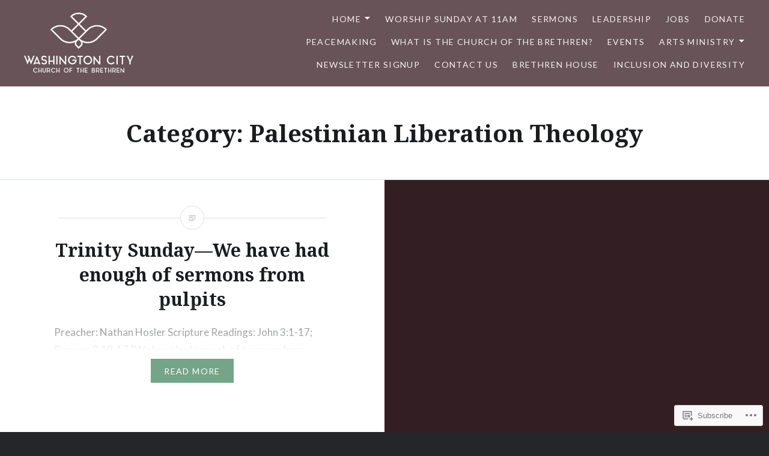

--- FILE ---
content_type: text/html; charset=UTF-8
request_url: https://washingtoncitycob.org/category/palestinian-liberation-theology/
body_size: 22068
content:
<!DOCTYPE html>
<html lang="en">
<head>
<meta charset="UTF-8">
<meta name="viewport" content="width=device-width, initial-scale=1">
<link rel="profile" href="http://gmpg.org/xfn/11">
<link rel="pingback" href="https://washingtoncitycob.org/xmlrpc.php">

<title>Palestinian Liberation Theology &#8211; Washington City Church of the Brethren</title>
<meta name='robots' content='max-image-preview:large' />
<meta name="google-site-verification" content="U6UjR853hrmDaUgkbolwn3oZoSePatmmPlcbi2LwPmM" />

<!-- Async WordPress.com Remote Login -->
<script id="wpcom_remote_login_js">
var wpcom_remote_login_extra_auth = '';
function wpcom_remote_login_remove_dom_node_id( element_id ) {
	var dom_node = document.getElementById( element_id );
	if ( dom_node ) { dom_node.parentNode.removeChild( dom_node ); }
}
function wpcom_remote_login_remove_dom_node_classes( class_name ) {
	var dom_nodes = document.querySelectorAll( '.' + class_name );
	for ( var i = 0; i < dom_nodes.length; i++ ) {
		dom_nodes[ i ].parentNode.removeChild( dom_nodes[ i ] );
	}
}
function wpcom_remote_login_final_cleanup() {
	wpcom_remote_login_remove_dom_node_classes( "wpcom_remote_login_msg" );
	wpcom_remote_login_remove_dom_node_id( "wpcom_remote_login_key" );
	wpcom_remote_login_remove_dom_node_id( "wpcom_remote_login_validate" );
	wpcom_remote_login_remove_dom_node_id( "wpcom_remote_login_js" );
	wpcom_remote_login_remove_dom_node_id( "wpcom_request_access_iframe" );
	wpcom_remote_login_remove_dom_node_id( "wpcom_request_access_styles" );
}

// Watch for messages back from the remote login
window.addEventListener( "message", function( e ) {
	if ( e.origin === "https://r-login.wordpress.com" ) {
		var data = {};
		try {
			data = JSON.parse( e.data );
		} catch( e ) {
			wpcom_remote_login_final_cleanup();
			return;
		}

		if ( data.msg === 'LOGIN' ) {
			// Clean up the login check iframe
			wpcom_remote_login_remove_dom_node_id( "wpcom_remote_login_key" );

			var id_regex = new RegExp( /^[0-9]+$/ );
			var token_regex = new RegExp( /^.*|.*|.*$/ );
			if (
				token_regex.test( data.token )
				&& id_regex.test( data.wpcomid )
			) {
				// We have everything we need to ask for a login
				var script = document.createElement( "script" );
				script.setAttribute( "id", "wpcom_remote_login_validate" );
				script.src = '/remote-login.php?wpcom_remote_login=validate'
					+ '&wpcomid=' + data.wpcomid
					+ '&token=' + encodeURIComponent( data.token )
					+ '&host=' + window.location.protocol
					+ '//' + window.location.hostname
					+ '&postid=3113'
					+ '&is_singular=';
				document.body.appendChild( script );
			}

			return;
		}

		// Safari ITP, not logged in, so redirect
		if ( data.msg === 'LOGIN-REDIRECT' ) {
			window.location = 'https://wordpress.com/log-in?redirect_to=' + window.location.href;
			return;
		}

		// Safari ITP, storage access failed, remove the request
		if ( data.msg === 'LOGIN-REMOVE' ) {
			var css_zap = 'html { -webkit-transition: margin-top 1s; transition: margin-top 1s; } /* 9001 */ html { margin-top: 0 !important; } * html body { margin-top: 0 !important; } @media screen and ( max-width: 782px ) { html { margin-top: 0 !important; } * html body { margin-top: 0 !important; } }';
			var style_zap = document.createElement( 'style' );
			style_zap.type = 'text/css';
			style_zap.appendChild( document.createTextNode( css_zap ) );
			document.body.appendChild( style_zap );

			var e = document.getElementById( 'wpcom_request_access_iframe' );
			e.parentNode.removeChild( e );

			document.cookie = 'wordpress_com_login_access=denied; path=/; max-age=31536000';

			return;
		}

		// Safari ITP
		if ( data.msg === 'REQUEST_ACCESS' ) {
			console.log( 'request access: safari' );

			// Check ITP iframe enable/disable knob
			if ( wpcom_remote_login_extra_auth !== 'safari_itp_iframe' ) {
				return;
			}

			// If we are in a "private window" there is no ITP.
			var private_window = false;
			try {
				var opendb = window.openDatabase( null, null, null, null );
			} catch( e ) {
				private_window = true;
			}

			if ( private_window ) {
				console.log( 'private window' );
				return;
			}

			var iframe = document.createElement( 'iframe' );
			iframe.id = 'wpcom_request_access_iframe';
			iframe.setAttribute( 'scrolling', 'no' );
			iframe.setAttribute( 'sandbox', 'allow-storage-access-by-user-activation allow-scripts allow-same-origin allow-top-navigation-by-user-activation' );
			iframe.src = 'https://r-login.wordpress.com/remote-login.php?wpcom_remote_login=request_access&origin=' + encodeURIComponent( data.origin ) + '&wpcomid=' + encodeURIComponent( data.wpcomid );

			var css = 'html { -webkit-transition: margin-top 1s; transition: margin-top 1s; } /* 9001 */ html { margin-top: 46px !important; } * html body { margin-top: 46px !important; } @media screen and ( max-width: 660px ) { html { margin-top: 71px !important; } * html body { margin-top: 71px !important; } #wpcom_request_access_iframe { display: block; height: 71px !important; } } #wpcom_request_access_iframe { border: 0px; height: 46px; position: fixed; top: 0; left: 0; width: 100%; min-width: 100%; z-index: 99999; background: #23282d; } ';

			var style = document.createElement( 'style' );
			style.type = 'text/css';
			style.id = 'wpcom_request_access_styles';
			style.appendChild( document.createTextNode( css ) );
			document.body.appendChild( style );

			document.body.appendChild( iframe );
		}

		if ( data.msg === 'DONE' ) {
			wpcom_remote_login_final_cleanup();
		}
	}
}, false );

// Inject the remote login iframe after the page has had a chance to load
// more critical resources
window.addEventListener( "DOMContentLoaded", function( e ) {
	var iframe = document.createElement( "iframe" );
	iframe.style.display = "none";
	iframe.setAttribute( "scrolling", "no" );
	iframe.setAttribute( "id", "wpcom_remote_login_key" );
	iframe.src = "https://r-login.wordpress.com/remote-login.php"
		+ "?wpcom_remote_login=key"
		+ "&origin=aHR0cHM6Ly93YXNoaW5ndG9uY2l0eWNvYi5vcmc%3D"
		+ "&wpcomid=41093127"
		+ "&time=" + Math.floor( Date.now() / 1000 );
	document.body.appendChild( iframe );
}, false );
</script>
<link rel='dns-prefetch' href='//stats.wp.com' />
<link rel='dns-prefetch' href='//s0.wp.com' />
<link rel='dns-prefetch' href='//fonts-api.wp.com' />
<link rel="alternate" type="application/rss+xml" title="Washington City Church of the Brethren &raquo; Feed" href="https://washingtoncitycob.org/feed/" />
<link rel="alternate" type="application/rss+xml" title="Washington City Church of the Brethren &raquo; Comments Feed" href="https://washingtoncitycob.org/comments/feed/" />
<link rel="alternate" type="application/rss+xml" title="Washington City Church of the Brethren &raquo; Palestinian Liberation Theology Category Feed" href="https://washingtoncitycob.org/category/palestinian-liberation-theology/feed/" />
	<script type="text/javascript">
		/* <![CDATA[ */
		function addLoadEvent(func) {
			var oldonload = window.onload;
			if (typeof window.onload != 'function') {
				window.onload = func;
			} else {
				window.onload = function () {
					oldonload();
					func();
				}
			}
		}
		/* ]]> */
	</script>
	<style id='wp-emoji-styles-inline-css'>

	img.wp-smiley, img.emoji {
		display: inline !important;
		border: none !important;
		box-shadow: none !important;
		height: 1em !important;
		width: 1em !important;
		margin: 0 0.07em !important;
		vertical-align: -0.1em !important;
		background: none !important;
		padding: 0 !important;
	}
/*# sourceURL=wp-emoji-styles-inline-css */
</style>
<link crossorigin='anonymous' rel='stylesheet' id='all-css-2-1' href='/wp-content/plugins/gutenberg-core/v22.4.0/build/styles/block-library/style.min.css?m=1768935615i&cssminify=yes' type='text/css' media='all' />
<style id='wp-block-library-inline-css'>
.has-text-align-justify {
	text-align:justify;
}
.has-text-align-justify{text-align:justify;}

/*# sourceURL=wp-block-library-inline-css */
</style><style id='wp-block-search-inline-css'>
.wp-block-search__button{margin-left:10px;word-break:normal}.wp-block-search__button.has-icon{line-height:0}.wp-block-search__button svg{fill:currentColor;height:1.25em;min-height:24px;min-width:24px;vertical-align:text-bottom;width:1.25em}:where(.wp-block-search__button){border:1px solid #ccc;padding:6px 10px}.wp-block-search__inside-wrapper{display:flex;flex:auto;flex-wrap:nowrap;max-width:100%}.wp-block-search__label{width:100%}.wp-block-search.wp-block-search__button-only .wp-block-search__button{box-sizing:border-box;display:flex;flex-shrink:0;justify-content:center;margin-left:0;max-width:100%}.wp-block-search.wp-block-search__button-only .wp-block-search__inside-wrapper{min-width:0!important;transition-property:width}.wp-block-search.wp-block-search__button-only .wp-block-search__input{flex-basis:100%;transition-duration:.3s}.wp-block-search.wp-block-search__button-only.wp-block-search__searchfield-hidden,.wp-block-search.wp-block-search__button-only.wp-block-search__searchfield-hidden .wp-block-search__inside-wrapper{overflow:hidden}.wp-block-search.wp-block-search__button-only.wp-block-search__searchfield-hidden .wp-block-search__input{border-left-width:0!important;border-right-width:0!important;flex-basis:0;flex-grow:0;margin:0;min-width:0!important;padding-left:0!important;padding-right:0!important;width:0!important}:where(.wp-block-search__input){appearance:none;border:1px solid #949494;flex-grow:1;font-family:inherit;font-size:inherit;font-style:inherit;font-weight:inherit;letter-spacing:inherit;line-height:inherit;margin-left:0;margin-right:0;min-width:3rem;padding:8px;text-decoration:unset!important;text-transform:inherit}:where(.wp-block-search__button-inside .wp-block-search__inside-wrapper){background-color:#fff;border:1px solid #949494;box-sizing:border-box;padding:4px}:where(.wp-block-search__button-inside .wp-block-search__inside-wrapper) .wp-block-search__input{border:none;border-radius:0;padding:0 4px}:where(.wp-block-search__button-inside .wp-block-search__inside-wrapper) .wp-block-search__input:focus{outline:none}:where(.wp-block-search__button-inside .wp-block-search__inside-wrapper) :where(.wp-block-search__button){padding:4px 8px}.wp-block-search.aligncenter .wp-block-search__inside-wrapper{margin:auto}.wp-block[data-align=right] .wp-block-search.wp-block-search__button-only .wp-block-search__inside-wrapper{float:right}
/*# sourceURL=https://s0.wp.com/wp-content/plugins/gutenberg-core/v22.4.0/build/styles/block-library/search/style.min.css */
</style>
<style id='wp-block-search-theme-inline-css'>
.wp-block-search .wp-block-search__label{font-weight:700}.wp-block-search__button{border:1px solid #ccc;padding:.375em .625em}
/*# sourceURL=https://s0.wp.com/wp-content/plugins/gutenberg-core/v22.4.0/build/styles/block-library/search/theme.min.css */
</style>
<style id='global-styles-inline-css'>
:root{--wp--preset--aspect-ratio--square: 1;--wp--preset--aspect-ratio--4-3: 4/3;--wp--preset--aspect-ratio--3-4: 3/4;--wp--preset--aspect-ratio--3-2: 3/2;--wp--preset--aspect-ratio--2-3: 2/3;--wp--preset--aspect-ratio--16-9: 16/9;--wp--preset--aspect-ratio--9-16: 9/16;--wp--preset--color--black: #000000;--wp--preset--color--cyan-bluish-gray: #abb8c3;--wp--preset--color--white: #fff;--wp--preset--color--pale-pink: #f78da7;--wp--preset--color--vivid-red: #cf2e2e;--wp--preset--color--luminous-vivid-orange: #ff6900;--wp--preset--color--luminous-vivid-amber: #fcb900;--wp--preset--color--light-green-cyan: #7bdcb5;--wp--preset--color--vivid-green-cyan: #00d084;--wp--preset--color--pale-cyan-blue: #8ed1fc;--wp--preset--color--vivid-cyan-blue: #0693e3;--wp--preset--color--vivid-purple: #9b51e0;--wp--preset--color--bright-blue: #678db8;--wp--preset--color--yellow: #e7ae01;--wp--preset--color--light-gray-blue: #abb7c3;--wp--preset--color--medium-gray: #6a6c6e;--wp--preset--color--dark-gray: #1a1c1e;--wp--preset--color--dark-gray-blue: #292c2f;--wp--preset--gradient--vivid-cyan-blue-to-vivid-purple: linear-gradient(135deg,rgb(6,147,227) 0%,rgb(155,81,224) 100%);--wp--preset--gradient--light-green-cyan-to-vivid-green-cyan: linear-gradient(135deg,rgb(122,220,180) 0%,rgb(0,208,130) 100%);--wp--preset--gradient--luminous-vivid-amber-to-luminous-vivid-orange: linear-gradient(135deg,rgb(252,185,0) 0%,rgb(255,105,0) 100%);--wp--preset--gradient--luminous-vivid-orange-to-vivid-red: linear-gradient(135deg,rgb(255,105,0) 0%,rgb(207,46,46) 100%);--wp--preset--gradient--very-light-gray-to-cyan-bluish-gray: linear-gradient(135deg,rgb(238,238,238) 0%,rgb(169,184,195) 100%);--wp--preset--gradient--cool-to-warm-spectrum: linear-gradient(135deg,rgb(74,234,220) 0%,rgb(151,120,209) 20%,rgb(207,42,186) 40%,rgb(238,44,130) 60%,rgb(251,105,98) 80%,rgb(254,248,76) 100%);--wp--preset--gradient--blush-light-purple: linear-gradient(135deg,rgb(255,206,236) 0%,rgb(152,150,240) 100%);--wp--preset--gradient--blush-bordeaux: linear-gradient(135deg,rgb(254,205,165) 0%,rgb(254,45,45) 50%,rgb(107,0,62) 100%);--wp--preset--gradient--luminous-dusk: linear-gradient(135deg,rgb(255,203,112) 0%,rgb(199,81,192) 50%,rgb(65,88,208) 100%);--wp--preset--gradient--pale-ocean: linear-gradient(135deg,rgb(255,245,203) 0%,rgb(182,227,212) 50%,rgb(51,167,181) 100%);--wp--preset--gradient--electric-grass: linear-gradient(135deg,rgb(202,248,128) 0%,rgb(113,206,126) 100%);--wp--preset--gradient--midnight: linear-gradient(135deg,rgb(2,3,129) 0%,rgb(40,116,252) 100%);--wp--preset--font-size--small: 13px;--wp--preset--font-size--medium: 20px;--wp--preset--font-size--large: 36px;--wp--preset--font-size--x-large: 42px;--wp--preset--font-family--albert-sans: 'Albert Sans', sans-serif;--wp--preset--font-family--alegreya: Alegreya, serif;--wp--preset--font-family--arvo: Arvo, serif;--wp--preset--font-family--bodoni-moda: 'Bodoni Moda', serif;--wp--preset--font-family--bricolage-grotesque: 'Bricolage Grotesque', sans-serif;--wp--preset--font-family--cabin: Cabin, sans-serif;--wp--preset--font-family--chivo: Chivo, sans-serif;--wp--preset--font-family--commissioner: Commissioner, sans-serif;--wp--preset--font-family--cormorant: Cormorant, serif;--wp--preset--font-family--courier-prime: 'Courier Prime', monospace;--wp--preset--font-family--crimson-pro: 'Crimson Pro', serif;--wp--preset--font-family--dm-mono: 'DM Mono', monospace;--wp--preset--font-family--dm-sans: 'DM Sans', sans-serif;--wp--preset--font-family--dm-serif-display: 'DM Serif Display', serif;--wp--preset--font-family--domine: Domine, serif;--wp--preset--font-family--eb-garamond: 'EB Garamond', serif;--wp--preset--font-family--epilogue: Epilogue, sans-serif;--wp--preset--font-family--fahkwang: Fahkwang, sans-serif;--wp--preset--font-family--figtree: Figtree, sans-serif;--wp--preset--font-family--fira-sans: 'Fira Sans', sans-serif;--wp--preset--font-family--fjalla-one: 'Fjalla One', sans-serif;--wp--preset--font-family--fraunces: Fraunces, serif;--wp--preset--font-family--gabarito: Gabarito, system-ui;--wp--preset--font-family--ibm-plex-mono: 'IBM Plex Mono', monospace;--wp--preset--font-family--ibm-plex-sans: 'IBM Plex Sans', sans-serif;--wp--preset--font-family--ibarra-real-nova: 'Ibarra Real Nova', serif;--wp--preset--font-family--instrument-serif: 'Instrument Serif', serif;--wp--preset--font-family--inter: Inter, sans-serif;--wp--preset--font-family--josefin-sans: 'Josefin Sans', sans-serif;--wp--preset--font-family--jost: Jost, sans-serif;--wp--preset--font-family--libre-baskerville: 'Libre Baskerville', serif;--wp--preset--font-family--libre-franklin: 'Libre Franklin', sans-serif;--wp--preset--font-family--literata: Literata, serif;--wp--preset--font-family--lora: Lora, serif;--wp--preset--font-family--merriweather: Merriweather, serif;--wp--preset--font-family--montserrat: Montserrat, sans-serif;--wp--preset--font-family--newsreader: Newsreader, serif;--wp--preset--font-family--noto-sans-mono: 'Noto Sans Mono', sans-serif;--wp--preset--font-family--nunito: Nunito, sans-serif;--wp--preset--font-family--open-sans: 'Open Sans', sans-serif;--wp--preset--font-family--overpass: Overpass, sans-serif;--wp--preset--font-family--pt-serif: 'PT Serif', serif;--wp--preset--font-family--petrona: Petrona, serif;--wp--preset--font-family--piazzolla: Piazzolla, serif;--wp--preset--font-family--playfair-display: 'Playfair Display', serif;--wp--preset--font-family--plus-jakarta-sans: 'Plus Jakarta Sans', sans-serif;--wp--preset--font-family--poppins: Poppins, sans-serif;--wp--preset--font-family--raleway: Raleway, sans-serif;--wp--preset--font-family--roboto: Roboto, sans-serif;--wp--preset--font-family--roboto-slab: 'Roboto Slab', serif;--wp--preset--font-family--rubik: Rubik, sans-serif;--wp--preset--font-family--rufina: Rufina, serif;--wp--preset--font-family--sora: Sora, sans-serif;--wp--preset--font-family--source-sans-3: 'Source Sans 3', sans-serif;--wp--preset--font-family--source-serif-4: 'Source Serif 4', serif;--wp--preset--font-family--space-mono: 'Space Mono', monospace;--wp--preset--font-family--syne: Syne, sans-serif;--wp--preset--font-family--texturina: Texturina, serif;--wp--preset--font-family--urbanist: Urbanist, sans-serif;--wp--preset--font-family--work-sans: 'Work Sans', sans-serif;--wp--preset--spacing--20: 0.44rem;--wp--preset--spacing--30: 0.67rem;--wp--preset--spacing--40: 1rem;--wp--preset--spacing--50: 1.5rem;--wp--preset--spacing--60: 2.25rem;--wp--preset--spacing--70: 3.38rem;--wp--preset--spacing--80: 5.06rem;--wp--preset--shadow--natural: 6px 6px 9px rgba(0, 0, 0, 0.2);--wp--preset--shadow--deep: 12px 12px 50px rgba(0, 0, 0, 0.4);--wp--preset--shadow--sharp: 6px 6px 0px rgba(0, 0, 0, 0.2);--wp--preset--shadow--outlined: 6px 6px 0px -3px rgb(255, 255, 255), 6px 6px rgb(0, 0, 0);--wp--preset--shadow--crisp: 6px 6px 0px rgb(0, 0, 0);}:where(body) { margin: 0; }:where(.is-layout-flex){gap: 0.5em;}:where(.is-layout-grid){gap: 0.5em;}body .is-layout-flex{display: flex;}.is-layout-flex{flex-wrap: wrap;align-items: center;}.is-layout-flex > :is(*, div){margin: 0;}body .is-layout-grid{display: grid;}.is-layout-grid > :is(*, div){margin: 0;}body{padding-top: 0px;padding-right: 0px;padding-bottom: 0px;padding-left: 0px;}:root :where(.wp-element-button, .wp-block-button__link){background-color: #32373c;border-width: 0;color: #fff;font-family: inherit;font-size: inherit;font-style: inherit;font-weight: inherit;letter-spacing: inherit;line-height: inherit;padding-top: calc(0.667em + 2px);padding-right: calc(1.333em + 2px);padding-bottom: calc(0.667em + 2px);padding-left: calc(1.333em + 2px);text-decoration: none;text-transform: inherit;}.has-black-color{color: var(--wp--preset--color--black) !important;}.has-cyan-bluish-gray-color{color: var(--wp--preset--color--cyan-bluish-gray) !important;}.has-white-color{color: var(--wp--preset--color--white) !important;}.has-pale-pink-color{color: var(--wp--preset--color--pale-pink) !important;}.has-vivid-red-color{color: var(--wp--preset--color--vivid-red) !important;}.has-luminous-vivid-orange-color{color: var(--wp--preset--color--luminous-vivid-orange) !important;}.has-luminous-vivid-amber-color{color: var(--wp--preset--color--luminous-vivid-amber) !important;}.has-light-green-cyan-color{color: var(--wp--preset--color--light-green-cyan) !important;}.has-vivid-green-cyan-color{color: var(--wp--preset--color--vivid-green-cyan) !important;}.has-pale-cyan-blue-color{color: var(--wp--preset--color--pale-cyan-blue) !important;}.has-vivid-cyan-blue-color{color: var(--wp--preset--color--vivid-cyan-blue) !important;}.has-vivid-purple-color{color: var(--wp--preset--color--vivid-purple) !important;}.has-bright-blue-color{color: var(--wp--preset--color--bright-blue) !important;}.has-yellow-color{color: var(--wp--preset--color--yellow) !important;}.has-light-gray-blue-color{color: var(--wp--preset--color--light-gray-blue) !important;}.has-medium-gray-color{color: var(--wp--preset--color--medium-gray) !important;}.has-dark-gray-color{color: var(--wp--preset--color--dark-gray) !important;}.has-dark-gray-blue-color{color: var(--wp--preset--color--dark-gray-blue) !important;}.has-black-background-color{background-color: var(--wp--preset--color--black) !important;}.has-cyan-bluish-gray-background-color{background-color: var(--wp--preset--color--cyan-bluish-gray) !important;}.has-white-background-color{background-color: var(--wp--preset--color--white) !important;}.has-pale-pink-background-color{background-color: var(--wp--preset--color--pale-pink) !important;}.has-vivid-red-background-color{background-color: var(--wp--preset--color--vivid-red) !important;}.has-luminous-vivid-orange-background-color{background-color: var(--wp--preset--color--luminous-vivid-orange) !important;}.has-luminous-vivid-amber-background-color{background-color: var(--wp--preset--color--luminous-vivid-amber) !important;}.has-light-green-cyan-background-color{background-color: var(--wp--preset--color--light-green-cyan) !important;}.has-vivid-green-cyan-background-color{background-color: var(--wp--preset--color--vivid-green-cyan) !important;}.has-pale-cyan-blue-background-color{background-color: var(--wp--preset--color--pale-cyan-blue) !important;}.has-vivid-cyan-blue-background-color{background-color: var(--wp--preset--color--vivid-cyan-blue) !important;}.has-vivid-purple-background-color{background-color: var(--wp--preset--color--vivid-purple) !important;}.has-bright-blue-background-color{background-color: var(--wp--preset--color--bright-blue) !important;}.has-yellow-background-color{background-color: var(--wp--preset--color--yellow) !important;}.has-light-gray-blue-background-color{background-color: var(--wp--preset--color--light-gray-blue) !important;}.has-medium-gray-background-color{background-color: var(--wp--preset--color--medium-gray) !important;}.has-dark-gray-background-color{background-color: var(--wp--preset--color--dark-gray) !important;}.has-dark-gray-blue-background-color{background-color: var(--wp--preset--color--dark-gray-blue) !important;}.has-black-border-color{border-color: var(--wp--preset--color--black) !important;}.has-cyan-bluish-gray-border-color{border-color: var(--wp--preset--color--cyan-bluish-gray) !important;}.has-white-border-color{border-color: var(--wp--preset--color--white) !important;}.has-pale-pink-border-color{border-color: var(--wp--preset--color--pale-pink) !important;}.has-vivid-red-border-color{border-color: var(--wp--preset--color--vivid-red) !important;}.has-luminous-vivid-orange-border-color{border-color: var(--wp--preset--color--luminous-vivid-orange) !important;}.has-luminous-vivid-amber-border-color{border-color: var(--wp--preset--color--luminous-vivid-amber) !important;}.has-light-green-cyan-border-color{border-color: var(--wp--preset--color--light-green-cyan) !important;}.has-vivid-green-cyan-border-color{border-color: var(--wp--preset--color--vivid-green-cyan) !important;}.has-pale-cyan-blue-border-color{border-color: var(--wp--preset--color--pale-cyan-blue) !important;}.has-vivid-cyan-blue-border-color{border-color: var(--wp--preset--color--vivid-cyan-blue) !important;}.has-vivid-purple-border-color{border-color: var(--wp--preset--color--vivid-purple) !important;}.has-bright-blue-border-color{border-color: var(--wp--preset--color--bright-blue) !important;}.has-yellow-border-color{border-color: var(--wp--preset--color--yellow) !important;}.has-light-gray-blue-border-color{border-color: var(--wp--preset--color--light-gray-blue) !important;}.has-medium-gray-border-color{border-color: var(--wp--preset--color--medium-gray) !important;}.has-dark-gray-border-color{border-color: var(--wp--preset--color--dark-gray) !important;}.has-dark-gray-blue-border-color{border-color: var(--wp--preset--color--dark-gray-blue) !important;}.has-vivid-cyan-blue-to-vivid-purple-gradient-background{background: var(--wp--preset--gradient--vivid-cyan-blue-to-vivid-purple) !important;}.has-light-green-cyan-to-vivid-green-cyan-gradient-background{background: var(--wp--preset--gradient--light-green-cyan-to-vivid-green-cyan) !important;}.has-luminous-vivid-amber-to-luminous-vivid-orange-gradient-background{background: var(--wp--preset--gradient--luminous-vivid-amber-to-luminous-vivid-orange) !important;}.has-luminous-vivid-orange-to-vivid-red-gradient-background{background: var(--wp--preset--gradient--luminous-vivid-orange-to-vivid-red) !important;}.has-very-light-gray-to-cyan-bluish-gray-gradient-background{background: var(--wp--preset--gradient--very-light-gray-to-cyan-bluish-gray) !important;}.has-cool-to-warm-spectrum-gradient-background{background: var(--wp--preset--gradient--cool-to-warm-spectrum) !important;}.has-blush-light-purple-gradient-background{background: var(--wp--preset--gradient--blush-light-purple) !important;}.has-blush-bordeaux-gradient-background{background: var(--wp--preset--gradient--blush-bordeaux) !important;}.has-luminous-dusk-gradient-background{background: var(--wp--preset--gradient--luminous-dusk) !important;}.has-pale-ocean-gradient-background{background: var(--wp--preset--gradient--pale-ocean) !important;}.has-electric-grass-gradient-background{background: var(--wp--preset--gradient--electric-grass) !important;}.has-midnight-gradient-background{background: var(--wp--preset--gradient--midnight) !important;}.has-small-font-size{font-size: var(--wp--preset--font-size--small) !important;}.has-medium-font-size{font-size: var(--wp--preset--font-size--medium) !important;}.has-large-font-size{font-size: var(--wp--preset--font-size--large) !important;}.has-x-large-font-size{font-size: var(--wp--preset--font-size--x-large) !important;}.has-albert-sans-font-family{font-family: var(--wp--preset--font-family--albert-sans) !important;}.has-alegreya-font-family{font-family: var(--wp--preset--font-family--alegreya) !important;}.has-arvo-font-family{font-family: var(--wp--preset--font-family--arvo) !important;}.has-bodoni-moda-font-family{font-family: var(--wp--preset--font-family--bodoni-moda) !important;}.has-bricolage-grotesque-font-family{font-family: var(--wp--preset--font-family--bricolage-grotesque) !important;}.has-cabin-font-family{font-family: var(--wp--preset--font-family--cabin) !important;}.has-chivo-font-family{font-family: var(--wp--preset--font-family--chivo) !important;}.has-commissioner-font-family{font-family: var(--wp--preset--font-family--commissioner) !important;}.has-cormorant-font-family{font-family: var(--wp--preset--font-family--cormorant) !important;}.has-courier-prime-font-family{font-family: var(--wp--preset--font-family--courier-prime) !important;}.has-crimson-pro-font-family{font-family: var(--wp--preset--font-family--crimson-pro) !important;}.has-dm-mono-font-family{font-family: var(--wp--preset--font-family--dm-mono) !important;}.has-dm-sans-font-family{font-family: var(--wp--preset--font-family--dm-sans) !important;}.has-dm-serif-display-font-family{font-family: var(--wp--preset--font-family--dm-serif-display) !important;}.has-domine-font-family{font-family: var(--wp--preset--font-family--domine) !important;}.has-eb-garamond-font-family{font-family: var(--wp--preset--font-family--eb-garamond) !important;}.has-epilogue-font-family{font-family: var(--wp--preset--font-family--epilogue) !important;}.has-fahkwang-font-family{font-family: var(--wp--preset--font-family--fahkwang) !important;}.has-figtree-font-family{font-family: var(--wp--preset--font-family--figtree) !important;}.has-fira-sans-font-family{font-family: var(--wp--preset--font-family--fira-sans) !important;}.has-fjalla-one-font-family{font-family: var(--wp--preset--font-family--fjalla-one) !important;}.has-fraunces-font-family{font-family: var(--wp--preset--font-family--fraunces) !important;}.has-gabarito-font-family{font-family: var(--wp--preset--font-family--gabarito) !important;}.has-ibm-plex-mono-font-family{font-family: var(--wp--preset--font-family--ibm-plex-mono) !important;}.has-ibm-plex-sans-font-family{font-family: var(--wp--preset--font-family--ibm-plex-sans) !important;}.has-ibarra-real-nova-font-family{font-family: var(--wp--preset--font-family--ibarra-real-nova) !important;}.has-instrument-serif-font-family{font-family: var(--wp--preset--font-family--instrument-serif) !important;}.has-inter-font-family{font-family: var(--wp--preset--font-family--inter) !important;}.has-josefin-sans-font-family{font-family: var(--wp--preset--font-family--josefin-sans) !important;}.has-jost-font-family{font-family: var(--wp--preset--font-family--jost) !important;}.has-libre-baskerville-font-family{font-family: var(--wp--preset--font-family--libre-baskerville) !important;}.has-libre-franklin-font-family{font-family: var(--wp--preset--font-family--libre-franklin) !important;}.has-literata-font-family{font-family: var(--wp--preset--font-family--literata) !important;}.has-lora-font-family{font-family: var(--wp--preset--font-family--lora) !important;}.has-merriweather-font-family{font-family: var(--wp--preset--font-family--merriweather) !important;}.has-montserrat-font-family{font-family: var(--wp--preset--font-family--montserrat) !important;}.has-newsreader-font-family{font-family: var(--wp--preset--font-family--newsreader) !important;}.has-noto-sans-mono-font-family{font-family: var(--wp--preset--font-family--noto-sans-mono) !important;}.has-nunito-font-family{font-family: var(--wp--preset--font-family--nunito) !important;}.has-open-sans-font-family{font-family: var(--wp--preset--font-family--open-sans) !important;}.has-overpass-font-family{font-family: var(--wp--preset--font-family--overpass) !important;}.has-pt-serif-font-family{font-family: var(--wp--preset--font-family--pt-serif) !important;}.has-petrona-font-family{font-family: var(--wp--preset--font-family--petrona) !important;}.has-piazzolla-font-family{font-family: var(--wp--preset--font-family--piazzolla) !important;}.has-playfair-display-font-family{font-family: var(--wp--preset--font-family--playfair-display) !important;}.has-plus-jakarta-sans-font-family{font-family: var(--wp--preset--font-family--plus-jakarta-sans) !important;}.has-poppins-font-family{font-family: var(--wp--preset--font-family--poppins) !important;}.has-raleway-font-family{font-family: var(--wp--preset--font-family--raleway) !important;}.has-roboto-font-family{font-family: var(--wp--preset--font-family--roboto) !important;}.has-roboto-slab-font-family{font-family: var(--wp--preset--font-family--roboto-slab) !important;}.has-rubik-font-family{font-family: var(--wp--preset--font-family--rubik) !important;}.has-rufina-font-family{font-family: var(--wp--preset--font-family--rufina) !important;}.has-sora-font-family{font-family: var(--wp--preset--font-family--sora) !important;}.has-source-sans-3-font-family{font-family: var(--wp--preset--font-family--source-sans-3) !important;}.has-source-serif-4-font-family{font-family: var(--wp--preset--font-family--source-serif-4) !important;}.has-space-mono-font-family{font-family: var(--wp--preset--font-family--space-mono) !important;}.has-syne-font-family{font-family: var(--wp--preset--font-family--syne) !important;}.has-texturina-font-family{font-family: var(--wp--preset--font-family--texturina) !important;}.has-urbanist-font-family{font-family: var(--wp--preset--font-family--urbanist) !important;}.has-work-sans-font-family{font-family: var(--wp--preset--font-family--work-sans) !important;}
/*# sourceURL=global-styles-inline-css */
</style>

<style id='classic-theme-styles-inline-css'>
.wp-block-button__link{background-color:#32373c;border-radius:9999px;box-shadow:none;color:#fff;font-size:1.125em;padding:calc(.667em + 2px) calc(1.333em + 2px);text-decoration:none}.wp-block-file__button{background:#32373c;color:#fff}.wp-block-accordion-heading{margin:0}.wp-block-accordion-heading__toggle{background-color:inherit!important;color:inherit!important}.wp-block-accordion-heading__toggle:not(:focus-visible){outline:none}.wp-block-accordion-heading__toggle:focus,.wp-block-accordion-heading__toggle:hover{background-color:inherit!important;border:none;box-shadow:none;color:inherit;padding:var(--wp--preset--spacing--20,1em) 0;text-decoration:none}.wp-block-accordion-heading__toggle:focus-visible{outline:auto;outline-offset:0}
/*# sourceURL=/wp-content/plugins/gutenberg-core/v22.4.0/build/styles/block-library/classic.min.css */
</style>
<link crossorigin='anonymous' rel='stylesheet' id='all-css-4-1' href='/_static/??-eJx9jkFOAzEMRS+EY6YUKAvEUZAnsZjMxEkUO616e1KpLay6seyv976Mpwq+ZONsWFP/iVnRlzkVvynu3HRwE2iUmhgaH90eQ1S7E6B2Tuy86hP+K5IOf12NRy6V7EIIh0icWAb2SDvV4cA818aqMKbELmDLEPWRt7JV8tv1Rikl37LvI+dQGlK3ImQW/Z1WpuYXnHtMAUeNUbZbuNbr5vzS8wZCMUOlcyoULp98yef0/nZ4ed6/fuzWXxE4fJo=&cssminify=yes' type='text/css' media='all' />
<link rel='stylesheet' id='dyad-2-fonts-css' href='https://fonts-api.wp.com/css?family=Lato%3A400%2C400italic%2C700%2C700italic%7CNoto+Serif%3A400%2C400italic%2C700%2C700italic&#038;subset=latin%2Clatin-ext' media='all' />
<link crossorigin='anonymous' rel='stylesheet' id='all-css-6-1' href='/_static/??-eJyNkN0KwjAMhV/IGjYn80Z8FOmyWLv1jzVl7O3thmBBkd3lwPlOTgJzEOgdk2OwSQSTlHYRBuIgcXxrsN47uGuHoMjRpDMRf49HjPEARSg/yVKEkDroF9mLGiIvhnb4sgM643HcE7p224LFHNDbL6K4baKcqvKothUf+Q9S5EXuIlnnT5RCPIzU04re7LVqz6f60rRVM7wAlCp/rA==&cssminify=yes' type='text/css' media='all' />
<style id='dyad-2-style-inline-css'>
.tags-links { clip: rect(1px, 1px, 1px, 1px); height: 1px; position: absolute; overflow: hidden; width: 1px; }
/*# sourceURL=dyad-2-style-inline-css */
</style>
<link crossorigin='anonymous' rel='stylesheet' id='print-css-7-1' href='/wp-content/mu-plugins/global-print/global-print.css?m=1465851035i&cssminify=yes' type='text/css' media='print' />
<style id='jetpack-global-styles-frontend-style-inline-css'>
:root { --font-headings: unset; --font-base: unset; --font-headings-default: -apple-system,BlinkMacSystemFont,"Segoe UI",Roboto,Oxygen-Sans,Ubuntu,Cantarell,"Helvetica Neue",sans-serif; --font-base-default: -apple-system,BlinkMacSystemFont,"Segoe UI",Roboto,Oxygen-Sans,Ubuntu,Cantarell,"Helvetica Neue",sans-serif;}
/*# sourceURL=jetpack-global-styles-frontend-style-inline-css */
</style>
<link crossorigin='anonymous' rel='stylesheet' id='all-css-10-1' href='/wp-content/themes/h4/global.css?m=1420737423i&cssminify=yes' type='text/css' media='all' />
<script type="text/javascript" id="wpcom-actionbar-placeholder-js-extra">
/* <![CDATA[ */
var actionbardata = {"siteID":"41093127","postID":"0","siteURL":"https://washingtoncitycob.org","xhrURL":"https://washingtoncitycob.org/wp-admin/admin-ajax.php","nonce":"517de47012","isLoggedIn":"","statusMessage":"","subsEmailDefault":"instantly","proxyScriptUrl":"https://s0.wp.com/wp-content/js/wpcom-proxy-request.js?m=1513050504i&amp;ver=20211021","i18n":{"followedText":"New posts from this site will now appear in your \u003Ca href=\"https://wordpress.com/reader\"\u003EReader\u003C/a\u003E","foldBar":"Collapse this bar","unfoldBar":"Expand this bar","shortLinkCopied":"Shortlink copied to clipboard."}};
//# sourceURL=wpcom-actionbar-placeholder-js-extra
/* ]]> */
</script>
<script type="text/javascript" id="jetpack-mu-wpcom-settings-js-before">
/* <![CDATA[ */
var JETPACK_MU_WPCOM_SETTINGS = {"assetsUrl":"https://s0.wp.com/wp-content/mu-plugins/jetpack-mu-wpcom-plugin/moon/jetpack_vendor/automattic/jetpack-mu-wpcom/src/build/"};
//# sourceURL=jetpack-mu-wpcom-settings-js-before
/* ]]> */
</script>
<script crossorigin='anonymous' type='text/javascript'  src='/_static/??-eJzTLy/QTc7PK0nNK9HPKtYvyinRLSjKr6jUyyrW0QfKZeYl55SmpBaDJLMKS1OLKqGUXm5mHkFFurmZ6UWJJalQxfa5tobmRgamxgZmFpZZACbyLJI='></script>
<script type="text/javascript" id="rlt-proxy-js-after">
/* <![CDATA[ */
	rltInitialize( {"token":null,"iframeOrigins":["https:\/\/widgets.wp.com"]} );
//# sourceURL=rlt-proxy-js-after
/* ]]> */
</script>
<link rel="EditURI" type="application/rsd+xml" title="RSD" href="https://washingtoncitycob.wordpress.com/xmlrpc.php?rsd" />
<meta name="generator" content="WordPress.com" />

<!-- Jetpack Open Graph Tags -->
<meta property="og:type" content="website" />
<meta property="og:title" content="Palestinian Liberation Theology &#8211; Washington City Church of the Brethren" />
<meta property="og:url" content="https://washingtoncitycob.org/category/palestinian-liberation-theology/" />
<meta property="og:site_name" content="Washington City Church of the Brethren" />
<meta property="og:image" content="https://washingtoncitycob.org/wp-content/uploads/2019/08/cropped-dove-g.png?w=200" />
<meta property="og:image:width" content="200" />
<meta property="og:image:height" content="200" />
<meta property="og:image:alt" content="" />
<meta property="og:locale" content="en_US" />

<!-- End Jetpack Open Graph Tags -->
<link rel='openid.server' href='https://washingtoncitycob.org/?openidserver=1' />
<link rel='openid.delegate' href='https://washingtoncitycob.org/' />
<link rel="search" type="application/opensearchdescription+xml" href="https://washingtoncitycob.org/osd.xml" title="Washington City Church of the Brethren" />
<link rel="search" type="application/opensearchdescription+xml" href="https://s1.wp.com/opensearch.xml" title="WordPress.com" />
		<style type="text/css">
			.recentcomments a {
				display: inline !important;
				padding: 0 !important;
				margin: 0 !important;
			}

			table.recentcommentsavatartop img.avatar, table.recentcommentsavatarend img.avatar {
				border: 0px;
				margin: 0;
			}

			table.recentcommentsavatartop a, table.recentcommentsavatarend a {
				border: 0px !important;
				background-color: transparent !important;
			}

			td.recentcommentsavatarend, td.recentcommentsavatartop {
				padding: 0px 0px 1px 0px;
				margin: 0px;
			}

			td.recentcommentstextend {
				border: none !important;
				padding: 0px 0px 2px 10px;
			}

			.rtl td.recentcommentstextend {
				padding: 0px 10px 2px 0px;
			}

			td.recentcommentstexttop {
				border: none;
				padding: 0px 0px 0px 10px;
			}

			.rtl td.recentcommentstexttop {
				padding: 0px 10px 0px 0px;
			}
		</style>
		<meta name="description" content="Posts about Palestinian Liberation Theology written by washingtoncitycob" />
		<style type="text/css">
					.site-title,
			.site-description {
				position: absolute;
				clip: rect(1px, 1px, 1px, 1px);
			}
				</style>
		<style type="text/css" id="custom-colors-css">
	blockquote,
	blockquote cite,
	.comments-area-wrapper blockquote,
	.comments-area-wrapper blockquote cite {
		color: inherit;
	}

	.site-header,
	.is-scrolled .site-header,
	.home .site-header,
	.blog .site-header {
		background: transparent;
		text-shadow: none;
	}

	#page .site-header:before {
		bottom: 0;
		content: "";
		display: block;
		left: 0;
		opacity: 0.8;
		position: absolute;
		right: 0;
		top: 0;
		z-index: 0;
	}

	#site-navigation ul ul a {
		color: #fff;
	}

	.banner-featured {
		text-shadow: none;
	}

	.posts .entry-inner:before {
		opacity: 0.3;
	}

	.posts .hentry:not(.has-post-thumbnail) .entry-inner:after {
			border-color: #ddd;
	}

	.posts .hentry:not(.has-post-thumbnail):before {
		border-color: #e1e1e1;
	}

	.posts .hentry .link-more a {
		opacity: 1.0;
		-webkit-transition: opacity 0.3s;
		transition: opacity 0.3s;
	}

	.posts .hentry:hover .link-more a {
		opacity: 0.75;
	}

	.posts .edit-link a {
		color: #ccc;
	}

	.posts .edit-link a:hover {
		color: #aaa;
	}

	.widget thead tr,
	.widget tr:hover {
		background-color: rgba(0,0,0,0.1);
	}

	@media only screen and (max-width: 1200px) {
		.site-header:before,
		.is-scrolled .site-header:before {
			opacity: 1.0;
		}

		.has-post-thumbnail .entry-header .entry-meta .cat-links {
			background-color: transparent;
		}

		.has-post-thumbnail.is-singular:not(.home) .entry-header .cat-links a,
		.has-post-thumbnail.is-singular:not(.home) .entry-header .cat-links {
    		color: #6a6c6e !important;
		}
	}

	@media only screen and (max-width: 960px) {
		#site-navigation ul a,
		#site-navigation ul ul a {
			color: inherit;
		}

		.site-header #site-navigation ul ul li {
			background-color: transparent;
		}
	}

.link-more a { color: #FFFFFF;}
.site-header:before,
		.is-singular .entry-media-thumb,
		#commentform input[type="submit"],
		#infinite-handle,
		.posts-navigation,
		.site-footer,
		.site-header-cart .widget_shopping_cart_content,
		.widget_shopping_cart .mini_cart_item .remove:hover { background-color: #42282f;}
.site-header-cart .widget_shopping_cart:before { border-bottom-color: #42282f;}
.bypostauthor .comment-author:before { color: #42282f;}
#site-navigation ul ul li { background-color: #42282F;}
#site-navigation ul ul:before { border-bottom-color: #42282F;}
#site-navigation ul ul ul:before { border-right-color: #42282F;}
.posts .entry-inner:before { color: #42282F;}
.posts,
		.posts .entry-media,
		.comments-area-wrapper,
		.milestone-widget .milestone-header,
		.footer-bottom-info { background-color: #331E24;}
.milestone-widget .milestone-countdown { border-color: #331E24;}
.milestone-widget .milestone-countdown,
		.milestone-widget .milestone-message { color: #42282F;}
.site-header #site-navigation ul li { border-color: #231518;}
.comment-author.vcard cite { color: #CCA8B1;}
.bypostauthor .comment-author:before { background-color: #CCA8B1;}
.comment-meta,
		.comment .reply:before,
		.comment .reply a { color: #B97D90;}
.comment-meta { border-bottom-color: #8C495C;}
#infinite-handle span button,
		#infinite-handle span button:hover,
		#infinite-handle span button:focus,
		.posts-navigation a,
		.widget,
		.site-footer { color: #BC94A0;}
.comments-area-wrapper { color: #BC94A0;}
.widget_search ::-webkit-input-placeholder { color: #A0687A;}
.widget_search :-moz-placeholder { color: #A0687A;}
.widget_search ::-moz-placeholder { color: #A0687A;}
.widget_search :-ms-input-placeholder { color: #A0687A;}
.site-header,
		#site-navigation a,
		.menu-toggle,
		.comments-title .add-comment-link,
		.comments-title,
		.comments-title a,
		.comments-area-wrapper,
		.comments-area-wrapper h1,
		.comments-area-wrapper h2,
		.comments-area-wrapper h3,
		.comments-area-wrapper h4,
		.comments-area-wrapper h5,
		.comments-area-wrapper h6,
		.comment-body pre,
		.comment-footer .author.vcard,
		.comment-footer,
		#commentform input[type="submit"],
		.widget h1,
		.widget h2,
		.widget h3,
		.widget h4,
		.widget h5,
		.widget h6,
		.widget a,
		.widget button,
		.widget_search input,
		.widget input[type="submit"],
		.widget-area select,
		.widget_flickr #flickr_badge_uber_wrapper a:hover,
		.widget_flickr #flickr_badge_uber_wrapper a:link,
		.widget_flickr #flickr_badge_uber_wrapper a:active,
		.widget_flickr #flickr_badge_uber_wrapper a:visited,
		.widget_goodreads div[class^="gr_custom_each_container"],
		.milestone-header { color: #F7F2F4;}
.widget ul li,
		.widget_jp_blogs_i_follow ol li { border-top-color: #653F49;}
.comment-footer,
		.widget ul li,
		.widget_jp_blogs_i_follow ol li { border-bottom-color: #653F49;}
.comments-title,
		.comments-area-wrapper blockquote,
		#commentform input[type="text"],
		#commentform input[type="email"],
		#commentform input[type="url"],
		#commentform textarea,
		.widget .tagcloud a,
		.widget.widget_tag_cloud a,
		.wp_widget_tag_cloud a,
		.widget button,
		.widget input[type="submit"],
		.widget table,
		.widget th,
		.widget td,
		.widget input,
		.widget select,
		.widget textarea { border-color: #653F49;}
.site-banner-header .banner-featured { color: #201216;}
.error404-widgets .widget a { color: #653F49;}
.error404 .entry-content .widget ul li { color: #653F49;}
.site-banner-header .banner-featured,
		.banner-custom-header .site-banner-header h1:before,
		.has-post-thumbnail .entry-meta .cat-links,
		.widget_shopping_cart .mini_cart_item .remove,
		.woocommerce-tabs ul.tabs li.active a,
		.widget_price_filter .ui-slider .ui-slider-handle,
		.widget_price_filter .ui-slider .ui-slider-range,
		.single-product div.product .woocommerce-product-gallery .woocommerce-product-gallery__trigger { background-color: #d6655a;}
.button,
		button,
		input[type="submit"],
		.onsale { background-color: #D6655A;}
.button,
		button,
		input[type="submit"],
		table.shop_table td.actions .coupon .button { border-color: #d6655a;}
.single-product div.product .price .amount,
		.star-rating span:before,
		p.stars:hover a:before,
		p.stars.selected a.active:before,
		p.stars.selected a:not(.active):before { color: #d6655a;}
.error404 .entry-content .widget ul li { border-color: #D6655A;}
pre:before,
		.link-more a,
		.posts .hentry:hover .link-more a,
		.is-singular .entry-inner:after,
		.error404 .entry-inner:after,
		.page-template-eventbrite-index .page-header:after,
		.single-event .entry-header:after,
		.is-singular .post-navigation .nav-links:after,
		.single-product div.product:after,
		.single-product .product section:first-of-type::after,
		.product .button,
		ul.products li.product .button { background-color: #74A588;}
.has-post-thumbnail.is-singular:not(.home) .entry-header .cat-links a { color: #2A4031;}
</style>
<link rel="icon" href="https://washingtoncitycob.org/wp-content/uploads/2019/08/cropped-dove-g.png?w=32" sizes="32x32" />
<link rel="icon" href="https://washingtoncitycob.org/wp-content/uploads/2019/08/cropped-dove-g.png?w=192" sizes="192x192" />
<link rel="apple-touch-icon" href="https://washingtoncitycob.org/wp-content/uploads/2019/08/cropped-dove-g.png?w=180" />
<meta name="msapplication-TileImage" content="https://washingtoncitycob.org/wp-content/uploads/2019/08/cropped-dove-g.png?w=270" />
<link crossorigin='anonymous' rel='stylesheet' id='all-css-0-3' href='/wp-content/mu-plugins/jetpack-plugin/moon/modules/widgets/top-posts/style.css?m=1753284714i&cssminify=yes' type='text/css' media='all' />
</head>

<body class="archive category category-palestinian-liberation-theology category-66762100 wp-custom-logo wp-embed-responsive wp-theme-pubdyad-2 jps-theme-pub/dyad-2 customizer-styles-applied no-js jetpack-reblog-enabled tags-hidden custom-colors">
<div id="page" class="hfeed site">
	<a class="skip-link screen-reader-text" href="#content">Skip to content</a>

	<header id="masthead" class="site-header" role="banner">
		<div class="site-branding">
			<a href="https://washingtoncitycob.org/" class="custom-logo-link" rel="home"><img width="546" height="300" src="https://washingtoncitycob.org/wp-content/uploads/2019/08/cropped-logo-w.png" class="custom-logo" alt="Washington City Church of the Brethren" decoding="async" srcset="https://washingtoncitycob.org/wp-content/uploads/2019/08/cropped-logo-w.png 546w, https://washingtoncitycob.org/wp-content/uploads/2019/08/cropped-logo-w.png?w=250&amp;h=137 250w, https://washingtoncitycob.org/wp-content/uploads/2019/08/cropped-logo-w.png?w=300&amp;h=165 300w" sizes="(max-width: 546px) 100vw, 546px" data-attachment-id="4266" data-permalink="https://washingtoncitycob.org/cropped-logo-w-png/" data-orig-file="https://washingtoncitycob.org/wp-content/uploads/2019/08/cropped-logo-w.png" data-orig-size="546,300" data-comments-opened="1" data-image-meta="{&quot;aperture&quot;:&quot;0&quot;,&quot;credit&quot;:&quot;&quot;,&quot;camera&quot;:&quot;&quot;,&quot;caption&quot;:&quot;&quot;,&quot;created_timestamp&quot;:&quot;0&quot;,&quot;copyright&quot;:&quot;&quot;,&quot;focal_length&quot;:&quot;0&quot;,&quot;iso&quot;:&quot;0&quot;,&quot;shutter_speed&quot;:&quot;0&quot;,&quot;title&quot;:&quot;&quot;,&quot;orientation&quot;:&quot;0&quot;}" data-image-title="cropped-logo-w.png" data-image-description="&lt;p&gt;https://washingtoncitycob.files.wordpress.com/2019/08/cropped-logo-w.png&lt;/p&gt;
" data-image-caption="" data-medium-file="https://washingtoncitycob.org/wp-content/uploads/2019/08/cropped-logo-w.png?w=300" data-large-file="https://washingtoncitycob.org/wp-content/uploads/2019/08/cropped-logo-w.png?w=546" /></a>			<h1 class="site-title">
				<a href="https://washingtoncitycob.org/" rel="home">
					Washington City Church of the Brethren				</a>
			</h1>
			<p class="site-description"></p>
		</div><!-- .site-branding -->

		<nav id="site-navigation" class="main-navigation" role="navigation">
			<button class="menu-toggle" aria-controls="primary-menu" aria-expanded="false">Menu</button>
			<div class="primary-menu"><ul id="primary-menu" class="menu"><li id="menu-item-15" class="menu-item menu-item-type-post_type menu-item-object-page menu-item-home menu-item-has-children menu-item-15"><a href="https://washingtoncitycob.org/">Home</a>
<ul class="sub-menu">
	<li id="menu-item-1437" class="menu-item menu-item-type-post_type menu-item-object-page menu-item-1437"><a href="https://washingtoncitycob.org/espanol/">Imprima aqui para espanol</a></li>
</ul>
</li>
<li id="menu-item-6219" class="menu-item menu-item-type-post_type menu-item-object-page menu-item-6219"><a href="https://washingtoncitycob.org/visitors/">Worship Sunday at 11am</a></li>
<li id="menu-item-46" class="menu-item menu-item-type-post_type menu-item-object-page menu-item-46"><a href="https://washingtoncitycob.org/sermons/">Sermons</a></li>
<li id="menu-item-4272" class="menu-item menu-item-type-post_type menu-item-object-page menu-item-4272"><a href="https://washingtoncitycob.org/our-team/">Leadership</a></li>
<li id="menu-item-6595" class="menu-item menu-item-type-post_type menu-item-object-page menu-item-6595"><a href="https://washingtoncitycob.org/we-are-hiring/">Jobs</a></li>
<li id="menu-item-2993" class="menu-item menu-item-type-post_type menu-item-object-page menu-item-2993"><a href="https://washingtoncitycob.org/donate/">Donate</a></li>
<li id="menu-item-6220" class="menu-item menu-item-type-post_type menu-item-object-page menu-item-6220"><a href="https://washingtoncitycob.org/peacemaking/">Peacemaking</a></li>
<li id="menu-item-23" class="menu-item menu-item-type-post_type menu-item-object-page menu-item-23"><a href="https://washingtoncitycob.org/about-the-church/">What is the Church of the Brethren?</a></li>
<li id="menu-item-4723" class="menu-item menu-item-type-post_type menu-item-object-page menu-item-4723"><a href="https://washingtoncitycob.org/events/">Events</a></li>
<li id="menu-item-5553" class="menu-item menu-item-type-post_type menu-item-object-page menu-item-has-children menu-item-5553"><a href="https://washingtoncitycob.org/art/">Arts Ministry</a>
<ul class="sub-menu">
	<li id="menu-item-7091" class="menu-item menu-item-type-post_type menu-item-object-page menu-item-7091"><a href="https://washingtoncitycob.org/art/">Overview of Arts Ministry</a></li>
	<li id="menu-item-6790" class="menu-item menu-item-type-post_type menu-item-object-page menu-item-6790"><a href="https://washingtoncitycob.org/movements-unveiled-colors-in-motion/">Movements Unveiled: Colors in Motion (2024)</a></li>
	<li id="menu-item-7192" class="menu-item menu-item-type-post_type menu-item-object-page menu-item-7192"><a href="https://washingtoncitycob.org/art/death-row-artists-the-nature-of-it-all-2022/">Death Row Artists: The Nature of it All (2022)</a></li>
	<li id="menu-item-5731" class="menu-item menu-item-type-post_type menu-item-object-page menu-item-5731"><a href="https://washingtoncitycob.org/artnight/">Art Night</a></li>
	<li id="menu-item-5603" class="menu-item menu-item-type-post_type menu-item-object-page menu-item-5603"><a href="https://washingtoncitycob.org/communityroom/" title="Community Room">Peace, Art, &amp; Community Room</a></li>
	<li id="menu-item-7083" class="menu-item menu-item-type-post_type menu-item-object-page menu-item-7083"><a href="https://washingtoncitycob.org/art/online-art-gallery/">Online Art Gallery</a></li>
</ul>
</li>
<li id="menu-item-4434" class="menu-item menu-item-type-custom menu-item-object-custom menu-item-4434"><a href="https://mailchi.mp/18fb983a70d3/washington-city-church-of-the-brethren-newsletter">Newsletter Signup</a></li>
<li id="menu-item-58" class="menu-item menu-item-type-post_type menu-item-object-page menu-item-58"><a href="https://washingtoncitycob.org/contact-us/">Contact Us</a></li>
<li id="menu-item-6670" class="menu-item menu-item-type-post_type menu-item-object-page menu-item-6670"><a href="https://washingtoncitycob.org/brethren-house/">Brethren House</a></li>
<li id="menu-item-6684" class="menu-item menu-item-type-post_type menu-item-object-page menu-item-6684"><a href="https://washingtoncitycob.org/visitors/statement-of-inclusion/">Inclusion and Diversity</a></li>
</ul></div>		</nav>

	</header><!-- #masthead -->

	<div class="site-inner">

		
		<div id="content" class="site-content">

	<main id="primary" class="content-area" role="main">

		<div id="posts" class="posts">

			
				<header class="page-header">
					<h1 class="page-title">Category: <span>Palestinian Liberation Theology</span></h1>				</header><!-- .page-header -->


								
					

<article id="post-3113" class="post-3113 post type-post status-publish format-standard hentry category-children-of-god category-co-heir category-co-suffering category-gaza category-gospel-of-john category-great-march-of-return category-justice category-naim-ateek category-nakba category-nathan-hosler category-palestine category-palestinian-liberation-theology category-peace category-reconciliation category-romans category-theology-of-the-pulpit category-theology-of-the-street category-trinity category-washington-city-church-of-the-brethren">

				<div class="entry-media" style="background-image: url();">
			<div class="entry-media-thumb" style="background-image: url(); "></div>
		</div>

	<div class="entry-inner">
		<div class="entry-inner-content">
			<header class="entry-header">
				<h2 class="entry-title"><a href="https://washingtoncitycob.org/2018/05/27/trinity-sunday-we-have-had-enough-of-sermons-from-pulpits/" rel="bookmark">Trinity Sunday—We have had enough of sermons from pulpits</a></h2>			</header><!-- .entry-header -->

			<div class="entry-content">
				<p>Preacher: Nathan Hosler Scripture Readings: John 3:1-17; Romans 8:12-17 “We have had enough of sermons from pulpits.” We have had enough of sermons from pulpits. This rings in my ears. Weeks ago, the Great March of Return was mounted to nonviolently protest unjust treatment in Gaza. Gaza has been under Israeli blockade, surrounded by an electric&#8230; </p>
<div class="link-more"><a href="https://washingtoncitycob.org/2018/05/27/trinity-sunday-we-have-had-enough-of-sermons-from-pulpits/">Read More</a></div>
			</div><!-- .entry-content -->
		</div><!-- .entry-inner-content -->
	</div><!-- .entry-inner -->

	<a class="cover-link" href="https://washingtoncitycob.org/2018/05/27/trinity-sunday-we-have-had-enough-of-sermons-from-pulpits/"></a>
	</article><!-- #post-## -->

				
				
			
		</div><!-- .posts -->

	</main><!-- #main -->



		</div><!-- #content -->

		<footer id="colophon" class="site-footer" role="contentinfo">
			
				<div class="widget-area widgets-four" role="complementary">
					<div class="grid-container">
						<aside id="block-3" class="widget widget_block widget_search"><form role="search" method="get" action="https://washingtoncitycob.org/" class="wp-block-search__button-outside wp-block-search__text-button wp-block-search"    ><label class="wp-block-search__label" for="wp-block-search__input-1" >Search</label><div class="wp-block-search__inside-wrapper" ><input class="wp-block-search__input" id="wp-block-search__input-1" placeholder="" value="" type="search" name="s" required /><button aria-label="Search" class="wp-block-search__button wp-element-button" type="submit" >Search</button></div></form></aside><aside id="archives-3" class="widget widget_archive"><h3 class="widget-title">Sermon Archives</h3>		<label class="screen-reader-text" for="archives-dropdown-3">Sermon Archives</label>
		<select id="archives-dropdown-3" name="archive-dropdown">
			
			<option value="">Select Month</option>
				<option value='https://washingtoncitycob.org/2026/01/'> January 2026 &nbsp;(3)</option>
	<option value='https://washingtoncitycob.org/2025/12/'> December 2025 &nbsp;(4)</option>
	<option value='https://washingtoncitycob.org/2025/11/'> November 2025 &nbsp;(3)</option>
	<option value='https://washingtoncitycob.org/2025/10/'> October 2025 &nbsp;(5)</option>
	<option value='https://washingtoncitycob.org/2025/09/'> September 2025 &nbsp;(4)</option>
	<option value='https://washingtoncitycob.org/2025/08/'> August 2025 &nbsp;(3)</option>
	<option value='https://washingtoncitycob.org/2025/07/'> July 2025 &nbsp;(4)</option>
	<option value='https://washingtoncitycob.org/2025/06/'> June 2025 &nbsp;(3)</option>
	<option value='https://washingtoncitycob.org/2025/05/'> May 2025 &nbsp;(6)</option>
	<option value='https://washingtoncitycob.org/2025/04/'> April 2025 &nbsp;(3)</option>
	<option value='https://washingtoncitycob.org/2025/03/'> March 2025 &nbsp;(4)</option>
	<option value='https://washingtoncitycob.org/2025/02/'> February 2025 &nbsp;(3)</option>
	<option value='https://washingtoncitycob.org/2025/01/'> January 2025 &nbsp;(4)</option>
	<option value='https://washingtoncitycob.org/2024/12/'> December 2024 &nbsp;(3)</option>
	<option value='https://washingtoncitycob.org/2024/11/'> November 2024 &nbsp;(3)</option>
	<option value='https://washingtoncitycob.org/2024/10/'> October 2024 &nbsp;(1)</option>
	<option value='https://washingtoncitycob.org/2024/09/'> September 2024 &nbsp;(2)</option>
	<option value='https://washingtoncitycob.org/2024/08/'> August 2024 &nbsp;(2)</option>
	<option value='https://washingtoncitycob.org/2024/07/'> July 2024 &nbsp;(3)</option>
	<option value='https://washingtoncitycob.org/2024/06/'> June 2024 &nbsp;(3)</option>
	<option value='https://washingtoncitycob.org/2024/05/'> May 2024 &nbsp;(4)</option>
	<option value='https://washingtoncitycob.org/2024/04/'> April 2024 &nbsp;(4)</option>
	<option value='https://washingtoncitycob.org/2024/03/'> March 2024 &nbsp;(3)</option>
	<option value='https://washingtoncitycob.org/2024/02/'> February 2024 &nbsp;(3)</option>
	<option value='https://washingtoncitycob.org/2024/01/'> January 2024 &nbsp;(4)</option>
	<option value='https://washingtoncitycob.org/2023/12/'> December 2023 &nbsp;(4)</option>
	<option value='https://washingtoncitycob.org/2023/11/'> November 2023 &nbsp;(3)</option>
	<option value='https://washingtoncitycob.org/2023/10/'> October 2023 &nbsp;(3)</option>
	<option value='https://washingtoncitycob.org/2023/09/'> September 2023 &nbsp;(1)</option>
	<option value='https://washingtoncitycob.org/2023/07/'> July 2023 &nbsp;(3)</option>
	<option value='https://washingtoncitycob.org/2023/06/'> June 2023 &nbsp;(2)</option>
	<option value='https://washingtoncitycob.org/2023/05/'> May 2023 &nbsp;(4)</option>
	<option value='https://washingtoncitycob.org/2023/04/'> April 2023 &nbsp;(3)</option>
	<option value='https://washingtoncitycob.org/2023/03/'> March 2023 &nbsp;(4)</option>
	<option value='https://washingtoncitycob.org/2023/02/'> February 2023 &nbsp;(3)</option>
	<option value='https://washingtoncitycob.org/2023/01/'> January 2023 &nbsp;(4)</option>
	<option value='https://washingtoncitycob.org/2022/12/'> December 2022 &nbsp;(4)</option>
	<option value='https://washingtoncitycob.org/2022/11/'> November 2022 &nbsp;(4)</option>
	<option value='https://washingtoncitycob.org/2022/10/'> October 2022 &nbsp;(5)</option>
	<option value='https://washingtoncitycob.org/2022/09/'> September 2022 &nbsp;(2)</option>
	<option value='https://washingtoncitycob.org/2022/08/'> August 2022 &nbsp;(2)</option>
	<option value='https://washingtoncitycob.org/2022/07/'> July 2022 &nbsp;(5)</option>
	<option value='https://washingtoncitycob.org/2022/06/'> June 2022 &nbsp;(2)</option>
	<option value='https://washingtoncitycob.org/2022/05/'> May 2022 &nbsp;(3)</option>
	<option value='https://washingtoncitycob.org/2022/04/'> April 2022 &nbsp;(2)</option>
	<option value='https://washingtoncitycob.org/2022/03/'> March 2022 &nbsp;(3)</option>
	<option value='https://washingtoncitycob.org/2022/02/'> February 2022 &nbsp;(4)</option>
	<option value='https://washingtoncitycob.org/2022/01/'> January 2022 &nbsp;(3)</option>
	<option value='https://washingtoncitycob.org/2021/12/'> December 2021 &nbsp;(4)</option>
	<option value='https://washingtoncitycob.org/2021/11/'> November 2021 &nbsp;(5)</option>
	<option value='https://washingtoncitycob.org/2021/10/'> October 2021 &nbsp;(2)</option>
	<option value='https://washingtoncitycob.org/2021/09/'> September 2021 &nbsp;(4)</option>
	<option value='https://washingtoncitycob.org/2021/08/'> August 2021 &nbsp;(5)</option>
	<option value='https://washingtoncitycob.org/2021/07/'> July 2021 &nbsp;(4)</option>
	<option value='https://washingtoncitycob.org/2021/06/'> June 2021 &nbsp;(4)</option>
	<option value='https://washingtoncitycob.org/2021/05/'> May 2021 &nbsp;(5)</option>
	<option value='https://washingtoncitycob.org/2021/04/'> April 2021 &nbsp;(2)</option>
	<option value='https://washingtoncitycob.org/2021/03/'> March 2021 &nbsp;(4)</option>
	<option value='https://washingtoncitycob.org/2021/02/'> February 2021 &nbsp;(5)</option>
	<option value='https://washingtoncitycob.org/2021/01/'> January 2021 &nbsp;(4)</option>
	<option value='https://washingtoncitycob.org/2020/12/'> December 2020 &nbsp;(3)</option>
	<option value='https://washingtoncitycob.org/2020/11/'> November 2020 &nbsp;(4)</option>
	<option value='https://washingtoncitycob.org/2020/10/'> October 2020 &nbsp;(2)</option>
	<option value='https://washingtoncitycob.org/2020/09/'> September 2020 &nbsp;(1)</option>
	<option value='https://washingtoncitycob.org/2020/08/'> August 2020 &nbsp;(3)</option>
	<option value='https://washingtoncitycob.org/2020/04/'> April 2020 &nbsp;(1)</option>
	<option value='https://washingtoncitycob.org/2020/03/'> March 2020 &nbsp;(1)</option>
	<option value='https://washingtoncitycob.org/2020/01/'> January 2020 &nbsp;(2)</option>
	<option value='https://washingtoncitycob.org/2019/12/'> December 2019 &nbsp;(3)</option>
	<option value='https://washingtoncitycob.org/2019/11/'> November 2019 &nbsp;(1)</option>
	<option value='https://washingtoncitycob.org/2019/09/'> September 2019 &nbsp;(2)</option>
	<option value='https://washingtoncitycob.org/2019/08/'> August 2019 &nbsp;(2)</option>
	<option value='https://washingtoncitycob.org/2019/07/'> July 2019 &nbsp;(3)</option>
	<option value='https://washingtoncitycob.org/2019/06/'> June 2019 &nbsp;(1)</option>
	<option value='https://washingtoncitycob.org/2019/05/'> May 2019 &nbsp;(2)</option>
	<option value='https://washingtoncitycob.org/2019/04/'> April 2019 &nbsp;(3)</option>
	<option value='https://washingtoncitycob.org/2019/03/'> March 2019 &nbsp;(3)</option>
	<option value='https://washingtoncitycob.org/2019/02/'> February 2019 &nbsp;(2)</option>
	<option value='https://washingtoncitycob.org/2019/01/'> January 2019 &nbsp;(3)</option>
	<option value='https://washingtoncitycob.org/2018/12/'> December 2018 &nbsp;(3)</option>
	<option value='https://washingtoncitycob.org/2018/11/'> November 2018 &nbsp;(4)</option>
	<option value='https://washingtoncitycob.org/2018/10/'> October 2018 &nbsp;(3)</option>
	<option value='https://washingtoncitycob.org/2018/09/'> September 2018 &nbsp;(4)</option>
	<option value='https://washingtoncitycob.org/2018/08/'> August 2018 &nbsp;(3)</option>
	<option value='https://washingtoncitycob.org/2018/07/'> July 2018 &nbsp;(5)</option>
	<option value='https://washingtoncitycob.org/2018/06/'> June 2018 &nbsp;(3)</option>
	<option value='https://washingtoncitycob.org/2018/05/'> May 2018 &nbsp;(4)</option>
	<option value='https://washingtoncitycob.org/2018/04/'> April 2018 &nbsp;(5)</option>
	<option value='https://washingtoncitycob.org/2018/03/'> March 2018 &nbsp;(4)</option>
	<option value='https://washingtoncitycob.org/2018/02/'> February 2018 &nbsp;(4)</option>
	<option value='https://washingtoncitycob.org/2018/01/'> January 2018 &nbsp;(4)</option>
	<option value='https://washingtoncitycob.org/2017/12/'> December 2017 &nbsp;(5)</option>
	<option value='https://washingtoncitycob.org/2017/11/'> November 2017 &nbsp;(4)</option>
	<option value='https://washingtoncitycob.org/2017/10/'> October 2017 &nbsp;(5)</option>
	<option value='https://washingtoncitycob.org/2017/09/'> September 2017 &nbsp;(4)</option>
	<option value='https://washingtoncitycob.org/2017/08/'> August 2017 &nbsp;(4)</option>
	<option value='https://washingtoncitycob.org/2017/07/'> July 2017 &nbsp;(5)</option>
	<option value='https://washingtoncitycob.org/2017/06/'> June 2017 &nbsp;(4)</option>
	<option value='https://washingtoncitycob.org/2017/05/'> May 2017 &nbsp;(4)</option>
	<option value='https://washingtoncitycob.org/2017/04/'> April 2017 &nbsp;(5)</option>
	<option value='https://washingtoncitycob.org/2017/03/'> March 2017 &nbsp;(4)</option>
	<option value='https://washingtoncitycob.org/2017/02/'> February 2017 &nbsp;(4)</option>
	<option value='https://washingtoncitycob.org/2017/01/'> January 2017 &nbsp;(5)</option>
	<option value='https://washingtoncitycob.org/2016/12/'> December 2016 &nbsp;(4)</option>
	<option value='https://washingtoncitycob.org/2016/11/'> November 2016 &nbsp;(4)</option>
	<option value='https://washingtoncitycob.org/2016/10/'> October 2016 &nbsp;(5)</option>
	<option value='https://washingtoncitycob.org/2016/09/'> September 2016 &nbsp;(4)</option>
	<option value='https://washingtoncitycob.org/2016/08/'> August 2016 &nbsp;(4)</option>
	<option value='https://washingtoncitycob.org/2016/07/'> July 2016 &nbsp;(5)</option>
	<option value='https://washingtoncitycob.org/2016/06/'> June 2016 &nbsp;(4)</option>
	<option value='https://washingtoncitycob.org/2016/05/'> May 2016 &nbsp;(5)</option>
	<option value='https://washingtoncitycob.org/2016/04/'> April 2016 &nbsp;(4)</option>
	<option value='https://washingtoncitycob.org/2016/03/'> March 2016 &nbsp;(4)</option>
	<option value='https://washingtoncitycob.org/2016/02/'> February 2016 &nbsp;(4)</option>
	<option value='https://washingtoncitycob.org/2016/01/'> January 2016 &nbsp;(4)</option>
	<option value='https://washingtoncitycob.org/2015/12/'> December 2015 &nbsp;(4)</option>
	<option value='https://washingtoncitycob.org/2015/11/'> November 2015 &nbsp;(5)</option>
	<option value='https://washingtoncitycob.org/2015/10/'> October 2015 &nbsp;(4)</option>
	<option value='https://washingtoncitycob.org/2015/09/'> September 2015 &nbsp;(4)</option>
	<option value='https://washingtoncitycob.org/2015/08/'> August 2015 &nbsp;(4)</option>
	<option value='https://washingtoncitycob.org/2015/07/'> July 2015 &nbsp;(4)</option>
	<option value='https://washingtoncitycob.org/2015/06/'> June 2015 &nbsp;(4)</option>
	<option value='https://washingtoncitycob.org/2015/05/'> May 2015 &nbsp;(5)</option>
	<option value='https://washingtoncitycob.org/2015/04/'> April 2015 &nbsp;(4)</option>
	<option value='https://washingtoncitycob.org/2015/03/'> March 2015 &nbsp;(5)</option>
	<option value='https://washingtoncitycob.org/2015/02/'> February 2015 &nbsp;(4)</option>
	<option value='https://washingtoncitycob.org/2015/01/'> January 2015 &nbsp;(4)</option>
	<option value='https://washingtoncitycob.org/2014/12/'> December 2014 &nbsp;(4)</option>
	<option value='https://washingtoncitycob.org/2014/11/'> November 2014 &nbsp;(5)</option>
	<option value='https://washingtoncitycob.org/2014/10/'> October 2014 &nbsp;(4)</option>
	<option value='https://washingtoncitycob.org/2014/09/'> September 2014 &nbsp;(3)</option>
	<option value='https://washingtoncitycob.org/2014/08/'> August 2014 &nbsp;(5)</option>
	<option value='https://washingtoncitycob.org/2014/07/'> July 2014 &nbsp;(4)</option>
	<option value='https://washingtoncitycob.org/2014/06/'> June 2014 &nbsp;(5)</option>
	<option value='https://washingtoncitycob.org/2014/05/'> May 2014 &nbsp;(4)</option>
	<option value='https://washingtoncitycob.org/2014/04/'> April 2014 &nbsp;(4)</option>
	<option value='https://washingtoncitycob.org/2014/03/'> March 2014 &nbsp;(5)</option>
	<option value='https://washingtoncitycob.org/2014/02/'> February 2014 &nbsp;(3)</option>
	<option value='https://washingtoncitycob.org/2014/01/'> January 2014 &nbsp;(5)</option>
	<option value='https://washingtoncitycob.org/2013/12/'> December 2013 &nbsp;(3)</option>
	<option value='https://washingtoncitycob.org/2013/11/'> November 2013 &nbsp;(3)</option>
	<option value='https://washingtoncitycob.org/2013/10/'> October 2013 &nbsp;(4)</option>
	<option value='https://washingtoncitycob.org/2013/09/'> September 2013 &nbsp;(4)</option>
	<option value='https://washingtoncitycob.org/2013/08/'> August 2013 &nbsp;(5)</option>
	<option value='https://washingtoncitycob.org/2013/07/'> July 2013 &nbsp;(3)</option>
	<option value='https://washingtoncitycob.org/2013/06/'> June 2013 &nbsp;(3)</option>

		</select>

			<script type="text/javascript">
/* <![CDATA[ */

( ( dropdownId ) => {
	const dropdown = document.getElementById( dropdownId );
	function onSelectChange() {
		setTimeout( () => {
			if ( 'escape' === dropdown.dataset.lastkey ) {
				return;
			}
			if ( dropdown.value ) {
				document.location.href = dropdown.value;
			}
		}, 250 );
	}
	function onKeyUp( event ) {
		if ( 'Escape' === event.key ) {
			dropdown.dataset.lastkey = 'escape';
		} else {
			delete dropdown.dataset.lastkey;
		}
	}
	function onClick() {
		delete dropdown.dataset.lastkey;
	}
	dropdown.addEventListener( 'keyup', onKeyUp );
	dropdown.addEventListener( 'click', onClick );
	dropdown.addEventListener( 'change', onSelectChange );
})( "archives-dropdown-3" );

//# sourceURL=WP_Widget_Archives%3A%3Awidget
/* ]]> */
</script>
</aside><aside id="top-posts-3" class="widget widget_top-posts"><h3 class="widget-title">Most read sermons</h3><ul><li><a href="https://washingtoncitycob.org/2014/08/17/let-my-people-go-so-that-they-may-worship-me/" class="bump-view" data-bump-view="tp">Let My People Go, So That They May Worship Me</a></li><li><a href="https://washingtoncitycob.org/2020/12/07/a-way-in-the-wilderness/" class="bump-view" data-bump-view="tp">A Way in the Wilderness</a></li><li><a href="https://washingtoncitycob.org/2023/11/19/who-you-are-and-whose-you-are/" class="bump-view" data-bump-view="tp">Who You Are and Whose You Are</a></li><li><a href="https://washingtoncitycob.org/2019/11/10/job/" class="bump-view" data-bump-view="tp">Job</a></li><li><a href="https://washingtoncitycob.org/2013/11/03/small-and-despised/" class="bump-view" data-bump-view="tp">SMALL AND DESPISED</a></li><li><a href="https://washingtoncitycob.org/2025/02/09/gods-call-in-our-lives/" class="bump-view" data-bump-view="tp">God’s call in our lives</a></li><li><a href="https://washingtoncitycob.org/2016/09/18/strange-fruit/" class="bump-view" data-bump-view="tp">Strange Fruit</a></li><li><a href="https://washingtoncitycob.org/2017/10/15/faith-without-works-is-dead/" class="bump-view" data-bump-view="tp">FAITH WITHOUT WORKS IS DEAD</a></li><li><a href="https://washingtoncitycob.org/2022/04/06/for-we-are-gods-poem/" class="bump-view" data-bump-view="tp">For We are God&#039;s Poem</a></li><li><a href="https://washingtoncitycob.org/2026/01/19/jesus-gets-in-line/" class="bump-view" data-bump-view="tp">Jesus Gets in Line</a></li></ul></aside><aside id="wp_tag_cloud-3" class="widget wp_widget_tag_cloud"><h3 class="widget-title">Tags</h3><a href="https://washingtoncitycob.org/tag/advent/" class="tag-cloud-link tag-link-17942 tag-link-position-1" style="font-size: 11.978947368421pt;" aria-label="Advent (23 items)">Advent</a>
<a href="https://washingtoncitycob.org/tag/basics/" class="tag-cloud-link tag-link-8516 tag-link-position-2" style="font-size: 12.421052631579pt;" aria-label="basics (25 items)">basics</a>
<a href="https://washingtoncitycob.org/tag/bible/" class="tag-cloud-link tag-link-10051 tag-link-position-3" style="font-size: 13.452631578947pt;" aria-label="bible (29 items)">bible</a>
<a href="https://washingtoncitycob.org/tag/calling/" class="tag-cloud-link tag-link-104608 tag-link-position-4" style="font-size: 9.7684210526316pt;" aria-label="calling (16 items)">calling</a>
<a href="https://washingtoncitycob.org/tag/church/" class="tag-cloud-link tag-link-2416 tag-link-position-5" style="font-size: 12.421052631579pt;" aria-label="church (25 items)">church</a>
<a href="https://washingtoncitycob.org/tag/community/" class="tag-cloud-link tag-link-2528 tag-link-position-6" style="font-size: 11.094736842105pt;" aria-label="community (20 items)">community</a>
<a href="https://washingtoncitycob.org/tag/dana-cassell/" class="tag-cloud-link tag-link-89077512 tag-link-position-7" style="font-size: 10.210526315789pt;" aria-label="Dana Cassell (17 items)">Dana Cassell</a>
<a href="https://washingtoncitycob.org/tag/easter/" class="tag-cloud-link tag-link-18653 tag-link-position-8" style="font-size: 8.5894736842105pt;" aria-label="Easter (13 items)">Easter</a>
<a href="https://washingtoncitycob.org/tag/faith/" class="tag-cloud-link tag-link-401 tag-link-position-9" style="font-size: 14.042105263158pt;" aria-label="faith (32 items)">faith</a>
<a href="https://washingtoncitycob.org/tag/following-jesus/" class="tag-cloud-link tag-link-54952 tag-link-position-10" style="font-size: 15.515789473684pt;" aria-label="following Jesus (41 items)">following Jesus</a>
<a href="https://washingtoncitycob.org/tag/god/" class="tag-cloud-link tag-link-7816 tag-link-position-11" style="font-size: 13.157894736842pt;" aria-label="God (28 items)">God</a>
<a href="https://washingtoncitycob.org/tag/grace/" class="tag-cloud-link tag-link-18215 tag-link-position-12" style="font-size: 8pt;" aria-label="grace (12 items)">grace</a>
<a href="https://washingtoncitycob.org/tag/hope/" class="tag-cloud-link tag-link-20816 tag-link-position-13" style="font-size: 12.273684210526pt;" aria-label="hope (24 items)">hope</a>
<a href="https://washingtoncitycob.org/tag/jennifer-hosler/" class="tag-cloud-link tag-link-341008718 tag-link-position-14" style="font-size: 18.905263157895pt;" aria-label="Jennifer Hosler (70 items)">Jennifer Hosler</a>
<a href="https://washingtoncitycob.org/tag/jesus/" class="tag-cloud-link tag-link-8329 tag-link-position-15" style="font-size: 18.021052631579pt;" aria-label="Jesus (60 items)">Jesus</a>
<a href="https://washingtoncitycob.org/tag/john/" class="tag-cloud-link tag-link-16149 tag-link-position-16" style="font-size: 8pt;" aria-label="John (12 items)">John</a>
<a href="https://washingtoncitycob.org/tag/justice/" class="tag-cloud-link tag-link-2606 tag-link-position-17" style="font-size: 9.0315789473684pt;" aria-label="justice (14 items)">justice</a>
<a href="https://washingtoncitycob.org/tag/lent/" class="tag-cloud-link tag-link-26095 tag-link-position-18" style="font-size: 10.210526315789pt;" aria-label="Lent (17 items)">Lent</a>
<a href="https://washingtoncitycob.org/tag/life/" class="tag-cloud-link tag-link-124 tag-link-position-19" style="font-size: 11.389473684211pt;" aria-label="life (21 items)">life</a>
<a href="https://washingtoncitycob.org/tag/love/" class="tag-cloud-link tag-link-3785 tag-link-position-20" style="font-size: 13.010526315789pt;" aria-label="love (27 items)">love</a>
<a href="https://washingtoncitycob.org/tag/luke/" class="tag-cloud-link tag-link-12322 tag-link-position-21" style="font-size: 9.0315789473684pt;" aria-label="Luke (14 items)">Luke</a>
<a href="https://washingtoncitycob.org/tag/nate-hosler/" class="tag-cloud-link tag-link-709439499 tag-link-position-22" style="font-size: 11.389473684211pt;" aria-label="Nate Hosler (21 items)">Nate Hosler</a>
<a href="https://washingtoncitycob.org/tag/nathan-hosler/" class="tag-cloud-link tag-link-239486373 tag-link-position-23" style="font-size: 12.273684210526pt;" aria-label="Nathan Hosler (24 items)">Nathan Hosler</a>
<a href="https://washingtoncitycob.org/tag/peace/" class="tag-cloud-link tag-link-2128 tag-link-position-24" style="font-size: 11.978947368421pt;" aria-label="peace (23 items)">peace</a>
<a href="https://washingtoncitycob.org/tag/peacemaking/" class="tag-cloud-link tag-link-69360 tag-link-position-25" style="font-size: 8pt;" aria-label="peacemaking (12 items)">peacemaking</a>
<a href="https://washingtoncitycob.org/tag/perseverance/" class="tag-cloud-link tag-link-178634 tag-link-position-26" style="font-size: 9.0315789473684pt;" aria-label="perseverance (14 items)">perseverance</a>
<a href="https://washingtoncitycob.org/tag/sermon/" class="tag-cloud-link tag-link-18137 tag-link-position-27" style="font-size: 22pt;" aria-label="sermon (113 items)">sermon</a>
<a href="https://washingtoncitycob.org/tag/social-justice/" class="tag-cloud-link tag-link-2282 tag-link-position-28" style="font-size: 8pt;" aria-label="social justice (12 items)">social justice</a>
<a href="https://washingtoncitycob.org/tag/spirit/" class="tag-cloud-link tag-link-1096 tag-link-position-29" style="font-size: 9.0315789473684pt;" aria-label="Spirit (14 items)">Spirit</a>
<a href="https://washingtoncitycob.org/tag/suffering/" class="tag-cloud-link tag-link-82348 tag-link-position-30" style="font-size: 9.3263157894737pt;" aria-label="suffering (15 items)">suffering</a></aside>					</div><!-- .grid-container -->
				</div><!-- #secondary -->

			
			<div class="footer-bottom-info ">

				
				<div class="site-info">
					<a href="https://wordpress.com/?ref=footer_custom_acom" rel="nofollow">A WordPress.com Website</a>.
					
									</div><!-- .site-info -->
			</div><!-- .footer-bottom-info -->

		</footer><!-- #colophon -->

	</div><!-- .site-inner -->
</div><!-- #page -->

<!--  -->
<script type="speculationrules">
{"prefetch":[{"source":"document","where":{"and":[{"href_matches":"/*"},{"not":{"href_matches":["/wp-*.php","/wp-admin/*","/files/*","/wp-content/*","/wp-content/plugins/*","/wp-content/themes/pub/dyad-2/*","/*\\?(.+)"]}},{"not":{"selector_matches":"a[rel~=\"nofollow\"]"}},{"not":{"selector_matches":".no-prefetch, .no-prefetch a"}}]},"eagerness":"conservative"}]}
</script>
		<div class="jetpack-instant-search__widget-area" style="display: none">
					</div>
		<script type="text/javascript" src="//0.gravatar.com/js/hovercards/hovercards.min.js?ver=202604924dcd77a86c6f1d3698ec27fc5da92b28585ddad3ee636c0397cf312193b2a1" id="grofiles-cards-js"></script>
<script type="text/javascript" id="wpgroho-js-extra">
/* <![CDATA[ */
var WPGroHo = {"my_hash":""};
//# sourceURL=wpgroho-js-extra
/* ]]> */
</script>
<script crossorigin='anonymous' type='text/javascript'  src='/wp-content/mu-plugins/gravatar-hovercards/wpgroho.js?m=1610363240i'></script>

	<script>
		// Initialize and attach hovercards to all gravatars
		( function() {
			function init() {
				if ( typeof Gravatar === 'undefined' ) {
					return;
				}

				if ( typeof Gravatar.init !== 'function' ) {
					return;
				}

				Gravatar.profile_cb = function ( hash, id ) {
					WPGroHo.syncProfileData( hash, id );
				};

				Gravatar.my_hash = WPGroHo.my_hash;
				Gravatar.init(
					'body',
					'#wp-admin-bar-my-account',
					{
						i18n: {
							'Edit your profile →': 'Edit your profile →',
							'View profile →': 'View profile →',
							'Contact': 'Contact',
							'Send money': 'Send money',
							'Sorry, we are unable to load this Gravatar profile.': 'Sorry, we are unable to load this Gravatar profile.',
							'Gravatar not found.': 'Gravatar not found.',
							'Too Many Requests.': 'Too Many Requests.',
							'Internal Server Error.': 'Internal Server Error.',
							'Is this you?': 'Is this you?',
							'Claim your free profile.': 'Claim your free profile.',
							'Email': 'Email',
							'Home Phone': 'Home Phone',
							'Work Phone': 'Work Phone',
							'Cell Phone': 'Cell Phone',
							'Contact Form': 'Contact Form',
							'Calendar': 'Calendar',
						},
					}
				);
			}

			if ( document.readyState !== 'loading' ) {
				init();
			} else {
				document.addEventListener( 'DOMContentLoaded', init );
			}
		} )();
	</script>

		<div style="display:none">
	</div>
		<div id="actionbar" dir="ltr" style="display: none;"
			class="actnbr-pub-dyad-2 actnbr-has-follow actnbr-has-actions">
		<ul>
								<li class="actnbr-btn actnbr-hidden">
								<a class="actnbr-action actnbr-actn-follow " href="">
			<svg class="gridicon" height="20" width="20" xmlns="http://www.w3.org/2000/svg" viewBox="0 0 20 20"><path clip-rule="evenodd" d="m4 4.5h12v6.5h1.5v-6.5-1.5h-1.5-12-1.5v1.5 10.5c0 1.1046.89543 2 2 2h7v-1.5h-7c-.27614 0-.5-.2239-.5-.5zm10.5 2h-9v1.5h9zm-5 3h-4v1.5h4zm3.5 1.5h-1v1h1zm-1-1.5h-1.5v1.5 1 1.5h1.5 1 1.5v-1.5-1-1.5h-1.5zm-2.5 2.5h-4v1.5h4zm6.5 1.25h1.5v2.25h2.25v1.5h-2.25v2.25h-1.5v-2.25h-2.25v-1.5h2.25z"  fill-rule="evenodd"></path></svg>
			<span>Subscribe</span>
		</a>
		<a class="actnbr-action actnbr-actn-following  no-display" href="">
			<svg class="gridicon" height="20" width="20" xmlns="http://www.w3.org/2000/svg" viewBox="0 0 20 20"><path fill-rule="evenodd" clip-rule="evenodd" d="M16 4.5H4V15C4 15.2761 4.22386 15.5 4.5 15.5H11.5V17H4.5C3.39543 17 2.5 16.1046 2.5 15V4.5V3H4H16H17.5V4.5V12.5H16V4.5ZM5.5 6.5H14.5V8H5.5V6.5ZM5.5 9.5H9.5V11H5.5V9.5ZM12 11H13V12H12V11ZM10.5 9.5H12H13H14.5V11V12V13.5H13H12H10.5V12V11V9.5ZM5.5 12H9.5V13.5H5.5V12Z" fill="#008A20"></path><path class="following-icon-tick" d="M13.5 16L15.5 18L19 14.5" stroke="#008A20" stroke-width="1.5"></path></svg>
			<span>Subscribed</span>
		</a>
							<div class="actnbr-popover tip tip-top-left actnbr-notice" id="follow-bubble">
							<div class="tip-arrow"></div>
							<div class="tip-inner actnbr-follow-bubble">
															<ul>
											<li class="actnbr-sitename">
			<a href="http://washingtoncitycob.org">
				<img loading='lazy' alt='' src='https://washingtoncitycob.org/wp-content/uploads/2019/08/cropped-dove-g.png?w=50' srcset='https://washingtoncitycob.org/wp-content/uploads/2019/08/cropped-dove-g.png?w=50 1x, https://washingtoncitycob.org/wp-content/uploads/2019/08/cropped-dove-g.png?w=75 1.5x, https://washingtoncitycob.org/wp-content/uploads/2019/08/cropped-dove-g.png?w=100 2x, https://washingtoncitycob.org/wp-content/uploads/2019/08/cropped-dove-g.png?w=150 3x, https://washingtoncitycob.org/wp-content/uploads/2019/08/cropped-dove-g.png?w=200 4x' class='avatar avatar-50' height='50' width='50' />				Washington City Church of the Brethren			</a>
		</li>
										<div class="actnbr-message no-display"></div>
									<form method="post" action="https://subscribe.wordpress.com" accept-charset="utf-8" style="display: none;">
																						<div class="actnbr-follow-count">Join 92 other subscribers</div>
																					<div>
										<input type="email" name="email" placeholder="Enter your email address" class="actnbr-email-field" aria-label="Enter your email address" />
										</div>
										<input type="hidden" name="action" value="subscribe" />
										<input type="hidden" name="blog_id" value="41093127" />
										<input type="hidden" name="source" value="https://washingtoncitycob.org/category/palestinian-liberation-theology/" />
										<input type="hidden" name="sub-type" value="actionbar-follow" />
										<input type="hidden" id="_wpnonce" name="_wpnonce" value="fac070c23d" />										<div class="actnbr-button-wrap">
											<button type="submit" value="Sign me up">
												Sign me up											</button>
										</div>
									</form>
									<li class="actnbr-login-nudge">
										<div>
											Already have a WordPress.com account? <a href="https://wordpress.com/log-in?redirect_to=https%3A%2F%2Fr-login.wordpress.com%2Fremote-login.php%3Faction%3Dlink%26back%3Dhttps%253A%252F%252Fwashingtoncitycob.org%252F2018%252F05%252F27%252Ftrinity-sunday-we-have-had-enough-of-sermons-from-pulpits%252F">Log in now.</a>										</div>
									</li>
								</ul>
															</div>
						</div>
					</li>
							<li class="actnbr-ellipsis actnbr-hidden">
				<svg class="gridicon gridicons-ellipsis" height="24" width="24" xmlns="http://www.w3.org/2000/svg" viewBox="0 0 24 24"><g><path d="M7 12c0 1.104-.896 2-2 2s-2-.896-2-2 .896-2 2-2 2 .896 2 2zm12-2c-1.104 0-2 .896-2 2s.896 2 2 2 2-.896 2-2-.896-2-2-2zm-7 0c-1.104 0-2 .896-2 2s.896 2 2 2 2-.896 2-2-.896-2-2-2z"/></g></svg>				<div class="actnbr-popover tip tip-top-left actnbr-more">
					<div class="tip-arrow"></div>
					<div class="tip-inner">
						<ul>
								<li class="actnbr-sitename">
			<a href="http://washingtoncitycob.org">
				<img loading='lazy' alt='' src='https://washingtoncitycob.org/wp-content/uploads/2019/08/cropped-dove-g.png?w=50' srcset='https://washingtoncitycob.org/wp-content/uploads/2019/08/cropped-dove-g.png?w=50 1x, https://washingtoncitycob.org/wp-content/uploads/2019/08/cropped-dove-g.png?w=75 1.5x, https://washingtoncitycob.org/wp-content/uploads/2019/08/cropped-dove-g.png?w=100 2x, https://washingtoncitycob.org/wp-content/uploads/2019/08/cropped-dove-g.png?w=150 3x, https://washingtoncitycob.org/wp-content/uploads/2019/08/cropped-dove-g.png?w=200 4x' class='avatar avatar-50' height='50' width='50' />				Washington City Church of the Brethren			</a>
		</li>
								<li class="actnbr-folded-follow">
										<a class="actnbr-action actnbr-actn-follow " href="">
			<svg class="gridicon" height="20" width="20" xmlns="http://www.w3.org/2000/svg" viewBox="0 0 20 20"><path clip-rule="evenodd" d="m4 4.5h12v6.5h1.5v-6.5-1.5h-1.5-12-1.5v1.5 10.5c0 1.1046.89543 2 2 2h7v-1.5h-7c-.27614 0-.5-.2239-.5-.5zm10.5 2h-9v1.5h9zm-5 3h-4v1.5h4zm3.5 1.5h-1v1h1zm-1-1.5h-1.5v1.5 1 1.5h1.5 1 1.5v-1.5-1-1.5h-1.5zm-2.5 2.5h-4v1.5h4zm6.5 1.25h1.5v2.25h2.25v1.5h-2.25v2.25h-1.5v-2.25h-2.25v-1.5h2.25z"  fill-rule="evenodd"></path></svg>
			<span>Subscribe</span>
		</a>
		<a class="actnbr-action actnbr-actn-following  no-display" href="">
			<svg class="gridicon" height="20" width="20" xmlns="http://www.w3.org/2000/svg" viewBox="0 0 20 20"><path fill-rule="evenodd" clip-rule="evenodd" d="M16 4.5H4V15C4 15.2761 4.22386 15.5 4.5 15.5H11.5V17H4.5C3.39543 17 2.5 16.1046 2.5 15V4.5V3H4H16H17.5V4.5V12.5H16V4.5ZM5.5 6.5H14.5V8H5.5V6.5ZM5.5 9.5H9.5V11H5.5V9.5ZM12 11H13V12H12V11ZM10.5 9.5H12H13H14.5V11V12V13.5H13H12H10.5V12V11V9.5ZM5.5 12H9.5V13.5H5.5V12Z" fill="#008A20"></path><path class="following-icon-tick" d="M13.5 16L15.5 18L19 14.5" stroke="#008A20" stroke-width="1.5"></path></svg>
			<span>Subscribed</span>
		</a>
								</li>
														<li class="actnbr-signup"><a href="https://wordpress.com/start/">Sign up</a></li>
							<li class="actnbr-login"><a href="https://wordpress.com/log-in?redirect_to=https%3A%2F%2Fr-login.wordpress.com%2Fremote-login.php%3Faction%3Dlink%26back%3Dhttps%253A%252F%252Fwashingtoncitycob.org%252F2018%252F05%252F27%252Ftrinity-sunday-we-have-had-enough-of-sermons-from-pulpits%252F">Log in</a></li>
															<li class="flb-report">
									<a href="https://wordpress.com/abuse/?report_url=http://washingtoncitycob.org" target="_blank" rel="noopener noreferrer">
										Report this content									</a>
								</li>
															<li class="actnbr-reader">
									<a href="https://wordpress.com/reader/feeds/14715989">
										View site in Reader									</a>
								</li>
															<li class="actnbr-subs">
									<a href="https://subscribe.wordpress.com/">Manage subscriptions</a>
								</li>
																<li class="actnbr-fold"><a href="">Collapse this bar</a></li>
														</ul>
					</div>
				</div>
			</li>
		</ul>
	</div>
	
<script>
window.addEventListener( "DOMContentLoaded", function( event ) {
	var link = document.createElement( "link" );
	link.href = "/wp-content/mu-plugins/actionbar/actionbar.css?v=20250116";
	link.type = "text/css";
	link.rel = "stylesheet";
	document.head.appendChild( link );

	var script = document.createElement( "script" );
	script.src = "/wp-content/mu-plugins/actionbar/actionbar.js?v=20250204";
	document.body.appendChild( script );
} );
</script>

	
	<script type="text/javascript">
		(function () {
			var wpcom_reblog = {
				source: 'toolbar',

				toggle_reblog_box_flair: function (obj_id, post_id) {

					// Go to site selector. This will redirect to their blog if they only have one.
					const postEndpoint = `https://wordpress.com/post`;

					// Ideally we would use the permalink here, but fortunately this will be replaced with the 
					// post permalink in the editor.
					const originalURL = `${ document.location.href }?page_id=${ post_id }`; 
					
					const url =
						postEndpoint +
						'?url=' +
						encodeURIComponent( originalURL ) +
						'&is_post_share=true' +
						'&v=5';

					const redirect = function () {
						if (
							! window.open( url, '_blank' )
						) {
							location.href = url;
						}
					};

					if ( /Firefox/.test( navigator.userAgent ) ) {
						setTimeout( redirect, 0 );
					} else {
						redirect();
					}
				},
			};

			window.wpcom_reblog = wpcom_reblog;
		})();
	</script>
<script type="text/javascript" crossorigin='anonymous' src="https://s0.wp.com/wp-content/plugins/gutenberg-core/v22.4.0/build/scripts/hooks/index.min.js?m=1768935615i&amp;ver=7496969728ca0f95732d" id="wp-hooks-js"></script>
<script type="text/javascript" crossorigin='anonymous' src="https://s0.wp.com/wp-content/plugins/gutenberg-core/v22.4.0/build/scripts/i18n/index.min.js?m=1768935615i&amp;ver=781d11515ad3d91786ec" id="wp-i18n-js"></script>
<script type="text/javascript" id="wp-i18n-js-after">
/* <![CDATA[ */
wp.i18n.setLocaleData( { 'text direction\u0004ltr': [ 'ltr' ] } );
//# sourceURL=wp-i18n-js-after
/* ]]> */
</script>
<script crossorigin='anonymous' type='text/javascript'  src='/_static/??/wp-content/mu-plugins/jetpack-plugin/moon/jetpack_vendor/automattic/jetpack-assets/build/i18n-loader.js,/wp-includes/js/dist/vendor/wp-polyfill.min.js?m=1764669441j'></script>
<script type="text/javascript" id="wp-jp-i18n-loader-js-after">
/* <![CDATA[ */
wp.jpI18nLoader.state = {"baseUrl":"https://widgets.wp.com/languages/","locale":"en_US","domainMap":{"jetpack-account-protection":"plugins/jetpack","jetpack-admin-ui":"plugins/jetpack","jetpack-assets":"plugins/jetpack","jetpack-backup-pkg":"plugins/jetpack","jetpack-blaze":"plugins/jetpack","jetpack-block-delimiter":"plugins/jetpack","jetpack-boost-core":"plugins/jetpack","jetpack-boost-speed-score":"plugins/jetpack","jetpack-classic-theme-helper":"plugins/jetpack","jetpack-compat":"plugins/jetpack","jetpack-config":"plugins/jetpack","jetpack-connection":"plugins/jetpack","jetpack-explat":"plugins/jetpack","jetpack-external-connections":"plugins/jetpack","jetpack-external-media":"plugins/jetpack","jetpack-forms":"plugins/jetpack","jetpack-image-cdn":"plugins/jetpack","jetpack-import":"plugins/jetpack","jetpack-ip":"plugins/jetpack","jetpack-jitm":"plugins/jetpack","jetpack-jwt":"plugins/jetpack","jetpack-licensing":"plugins/jetpack","jetpack-masterbar":"plugins/jetpack","jetpack-my-jetpack":"plugins/jetpack","jetpack-newsletter":"plugins/jetpack","jetpack-password-checker":"plugins/jetpack","jetpack-paypal-payments":"plugins/jetpack","jetpack-plugins-installer":"plugins/jetpack","jetpack-post-list":"plugins/jetpack","jetpack-protect-models":"plugins/jetpack","jetpack-protect-status":"plugins/jetpack","jetpack-publicize-pkg":"plugins/jetpack","jetpack-search-pkg":"plugins/jetpack","jetpack-stats":"plugins/jetpack","jetpack-stats-admin":"plugins/jetpack","jetpack-subscribers-dashboard":"plugins/jetpack","jetpack-sync":"plugins/jetpack","jetpack-videopress-pkg":"plugins/jetpack","jetpack-waf":"plugins/jetpack","woocommerce-analytics":"plugins/jetpack"},"domainPaths":{"jetpack-account-protection":"jetpack_vendor/automattic/jetpack-account-protection/","jetpack-admin-ui":"jetpack_vendor/automattic/jetpack-admin-ui/","jetpack-assets":"jetpack_vendor/automattic/jetpack-assets/","jetpack-backup-pkg":"jetpack_vendor/automattic/jetpack-backup/","jetpack-blaze":"jetpack_vendor/automattic/jetpack-blaze/","jetpack-block-delimiter":"jetpack_vendor/automattic/block-delimiter/","jetpack-boost-core":"jetpack_vendor/automattic/jetpack-boost-core/","jetpack-boost-speed-score":"jetpack_vendor/automattic/jetpack-boost-speed-score/","jetpack-classic-theme-helper":"jetpack_vendor/automattic/jetpack-classic-theme-helper/","jetpack-compat":"jetpack_vendor/automattic/jetpack-compat/","jetpack-config":"jetpack_vendor/automattic/jetpack-config/","jetpack-connection":"jetpack_vendor/automattic/jetpack-connection/","jetpack-explat":"jetpack_vendor/automattic/jetpack-explat/","jetpack-external-connections":"jetpack_vendor/automattic/jetpack-external-connections/","jetpack-external-media":"jetpack_vendor/automattic/jetpack-external-media/","jetpack-forms":"jetpack_vendor/automattic/jetpack-forms/","jetpack-image-cdn":"jetpack_vendor/automattic/jetpack-image-cdn/","jetpack-import":"jetpack_vendor/automattic/jetpack-import/","jetpack-ip":"jetpack_vendor/automattic/jetpack-ip/","jetpack-jitm":"jetpack_vendor/automattic/jetpack-jitm/","jetpack-jwt":"jetpack_vendor/automattic/jetpack-jwt/","jetpack-licensing":"jetpack_vendor/automattic/jetpack-licensing/","jetpack-masterbar":"jetpack_vendor/automattic/jetpack-masterbar/","jetpack-my-jetpack":"jetpack_vendor/automattic/jetpack-my-jetpack/","jetpack-newsletter":"jetpack_vendor/automattic/jetpack-newsletter/","jetpack-password-checker":"jetpack_vendor/automattic/jetpack-password-checker/","jetpack-paypal-payments":"jetpack_vendor/automattic/jetpack-paypal-payments/","jetpack-plugins-installer":"jetpack_vendor/automattic/jetpack-plugins-installer/","jetpack-post-list":"jetpack_vendor/automattic/jetpack-post-list/","jetpack-protect-models":"jetpack_vendor/automattic/jetpack-protect-models/","jetpack-protect-status":"jetpack_vendor/automattic/jetpack-protect-status/","jetpack-publicize-pkg":"jetpack_vendor/automattic/jetpack-publicize/","jetpack-search-pkg":"jetpack_vendor/automattic/jetpack-search/","jetpack-stats":"jetpack_vendor/automattic/jetpack-stats/","jetpack-stats-admin":"jetpack_vendor/automattic/jetpack-stats-admin/","jetpack-subscribers-dashboard":"jetpack_vendor/automattic/jetpack-subscribers-dashboard/","jetpack-sync":"jetpack_vendor/automattic/jetpack-sync/","jetpack-videopress-pkg":"jetpack_vendor/automattic/jetpack-videopress/","jetpack-waf":"jetpack_vendor/automattic/jetpack-waf/","woocommerce-analytics":"jetpack_vendor/automattic/woocommerce-analytics/"}};
//# sourceURL=wp-jp-i18n-loader-js-after
/* ]]> */
</script>
<script type="text/javascript" crossorigin='anonymous' src="https://s0.wp.com/wp-content/plugins/gutenberg-core/v22.4.0/build/scripts/url/index.min.js?m=1768935615i&amp;ver=bb0f766c3d2efe497871" id="wp-url-js"></script>
<script type="text/javascript" id="jetpack-instant-search-js-before">
/* <![CDATA[ */
var JetpackInstantSearchOptions={"overlayOptions":{"colorTheme":"light","enableInfScroll":true,"enableFilteringOpensOverlay":true,"enablePostDate":true,"enableProductPrice":true,"enableSort":true,"highlightColor":"#FFC","overlayTrigger":"submit","resultFormat":"expanded","showPoweredBy":true,"defaultSort":"relevance","excludedPostTypes":[]},"homeUrl":"https://washingtoncitycob.org","locale":"en","postsPerPage":10,"siteId":41093127,"postTypes":{"post":{"singular_name":"Post","name":"Posts"},"page":{"singular_name":"Page","name":"Pages"},"attachment":{"singular_name":"Media","name":"Media"},"jetpack-portfolio":{"singular_name":"Project","name":"Projects"}},"webpackPublicPath":"https://s0.wp.com/wp-content/mu-plugins/jetpack-plugin/moon/jetpack_vendor/automattic/jetpack-search/build/instant-search/","isPhotonEnabled":true,"isFreePlan":true,"apiRoot":"https://public-api.wordpress.com/","apiNonce":"4d16568775","isPrivateSite":false,"isWpcom":true,"hasOverlayWidgets":false,"widgets":[],"widgetsOutsideOverlay":[],"hasNonSearchWidgets":false,"preventTrackingCookiesReset":false};
//# sourceURL=jetpack-instant-search-js-before
/* ]]> */
</script>
<script crossorigin='anonymous' type='text/javascript'  src='/wp-content/mu-plugins/jetpack-plugin/moon/jetpack_vendor/automattic/jetpack-search/build/instant-search/jp-search.js?m=1768316945i'></script>
<script type="text/javascript" crossorigin='anonymous' src="//stats.wp.com/w.js?ver=202604" id="jp-tracks-js"></script>
<script crossorigin='anonymous' type='text/javascript'  src='/_static/??-eJyFzUEOwiAQheELSUfRNLownmUKFIfCQBxQe3vZmLgwun7fnwePokzm6rhCvbrkBEqbwK5olYYgwHgnj5UyD0E28I/LQkVF4kXN2TRRMz3fHbGJzfaiM0roncSM1tkhEX8zCSXzbf2cf177mCeMnV7SeTeexoPeH/U2vADCOVEq'></script>
<script id="wp-emoji-settings" type="application/json">
{"baseUrl":"https://s0.wp.com/wp-content/mu-plugins/wpcom-smileys/twemoji/2/72x72/","ext":".png","svgUrl":"https://s0.wp.com/wp-content/mu-plugins/wpcom-smileys/twemoji/2/svg/","svgExt":".svg","source":{"concatemoji":"/wp-includes/js/wp-emoji-release.min.js?m=1764078722i&ver=6.9-RC2-61304"}}
</script>
<script type="module">
/* <![CDATA[ */
/*! This file is auto-generated */
const a=JSON.parse(document.getElementById("wp-emoji-settings").textContent),o=(window._wpemojiSettings=a,"wpEmojiSettingsSupports"),s=["flag","emoji"];function i(e){try{var t={supportTests:e,timestamp:(new Date).valueOf()};sessionStorage.setItem(o,JSON.stringify(t))}catch(e){}}function c(e,t,n){e.clearRect(0,0,e.canvas.width,e.canvas.height),e.fillText(t,0,0);t=new Uint32Array(e.getImageData(0,0,e.canvas.width,e.canvas.height).data);e.clearRect(0,0,e.canvas.width,e.canvas.height),e.fillText(n,0,0);const a=new Uint32Array(e.getImageData(0,0,e.canvas.width,e.canvas.height).data);return t.every((e,t)=>e===a[t])}function p(e,t){e.clearRect(0,0,e.canvas.width,e.canvas.height),e.fillText(t,0,0);var n=e.getImageData(16,16,1,1);for(let e=0;e<n.data.length;e++)if(0!==n.data[e])return!1;return!0}function u(e,t,n,a){switch(t){case"flag":return n(e,"\ud83c\udff3\ufe0f\u200d\u26a7\ufe0f","\ud83c\udff3\ufe0f\u200b\u26a7\ufe0f")?!1:!n(e,"\ud83c\udde8\ud83c\uddf6","\ud83c\udde8\u200b\ud83c\uddf6")&&!n(e,"\ud83c\udff4\udb40\udc67\udb40\udc62\udb40\udc65\udb40\udc6e\udb40\udc67\udb40\udc7f","\ud83c\udff4\u200b\udb40\udc67\u200b\udb40\udc62\u200b\udb40\udc65\u200b\udb40\udc6e\u200b\udb40\udc67\u200b\udb40\udc7f");case"emoji":return!a(e,"\ud83e\u1fac8")}return!1}function f(e,t,n,a){let r;const o=(r="undefined"!=typeof WorkerGlobalScope&&self instanceof WorkerGlobalScope?new OffscreenCanvas(300,150):document.createElement("canvas")).getContext("2d",{willReadFrequently:!0}),s=(o.textBaseline="top",o.font="600 32px Arial",{});return e.forEach(e=>{s[e]=t(o,e,n,a)}),s}function r(e){var t=document.createElement("script");t.src=e,t.defer=!0,document.head.appendChild(t)}a.supports={everything:!0,everythingExceptFlag:!0},new Promise(t=>{let n=function(){try{var e=JSON.parse(sessionStorage.getItem(o));if("object"==typeof e&&"number"==typeof e.timestamp&&(new Date).valueOf()<e.timestamp+604800&&"object"==typeof e.supportTests)return e.supportTests}catch(e){}return null}();if(!n){if("undefined"!=typeof Worker&&"undefined"!=typeof OffscreenCanvas&&"undefined"!=typeof URL&&URL.createObjectURL&&"undefined"!=typeof Blob)try{var e="postMessage("+f.toString()+"("+[JSON.stringify(s),u.toString(),c.toString(),p.toString()].join(",")+"));",a=new Blob([e],{type:"text/javascript"});const r=new Worker(URL.createObjectURL(a),{name:"wpTestEmojiSupports"});return void(r.onmessage=e=>{i(n=e.data),r.terminate(),t(n)})}catch(e){}i(n=f(s,u,c,p))}t(n)}).then(e=>{for(const n in e)a.supports[n]=e[n],a.supports.everything=a.supports.everything&&a.supports[n],"flag"!==n&&(a.supports.everythingExceptFlag=a.supports.everythingExceptFlag&&a.supports[n]);var t;a.supports.everythingExceptFlag=a.supports.everythingExceptFlag&&!a.supports.flag,a.supports.everything||((t=a.source||{}).concatemoji?r(t.concatemoji):t.wpemoji&&t.twemoji&&(r(t.twemoji),r(t.wpemoji)))});
//# sourceURL=/wp-includes/js/wp-emoji-loader.min.js
/* ]]> */
</script>
<script src="//stats.wp.com/w.js?68" defer></script> <script type="text/javascript">
_tkq = window._tkq || [];
_stq = window._stq || [];
_tkq.push(['storeContext', {'blog_id':'41093127','blog_tz':'-4','user_lang':'en','blog_lang':'en','user_id':'0'}]);
		// Prevent sending pageview tracking from WP-Admin pages.
		_stq.push(['view', {'blog':'41093127','v':'wpcom','tz':'-4','user_id':'0','arch_cat':'palestinian-liberation-theology','arch_results':'1','subd':'washingtoncitycob'}]);
		_stq.push(['extra', {'crypt':'[base64]'}]);
_stq.push([ 'clickTrackerInit', '41093127', '0' ]);
</script>
<noscript><img src="https://pixel.wp.com/b.gif?v=noscript" style="height:1px;width:1px;overflow:hidden;position:absolute;bottom:1px;" alt="" /></noscript>
<meta id="bilmur" property="bilmur:data" content="" data-provider="wordpress.com" data-service="simple" data-site-tz="America/New_York" data-custom-props="{&quot;enq_jquery&quot;:&quot;1&quot;,&quot;enq_wp-polyfill&quot;:&quot;1&quot;,&quot;logged_in&quot;:&quot;0&quot;,&quot;wptheme&quot;:&quot;pub\/dyad-2&quot;,&quot;wptheme_is_block&quot;:&quot;0&quot;}"  >
		<script defer src="/wp-content/js/bilmur.min.js?i=17&amp;m=202604"></script> 	
</body>
</html>
